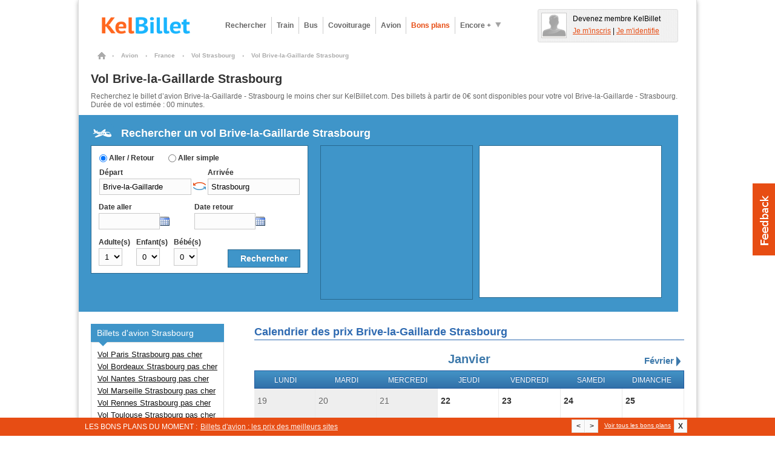

--- FILE ---
content_type: text/html; charset=UTF-8
request_url: https://www.kelbillet.com/avion/trajet/france/vol-brive-la-gaillarde-strasbourg-v31052-24495.html
body_size: 14801
content:
<!DOCTYPE html>
<html xmlns="http://www.w3.org/1999/xhtml" xml:lang="fr" lang="fr">
	<head>
		<title>Vol Brive-la-Gaillarde Strasbourg | KelBillet.com</title>

		
		<meta http-equiv="Content-Type" content="text/html; charset=UTF-8" />
		<meta name="description" content="Vol Brive-la-Gaillarde Strasbourg pas cher : trouvez votre billet d'avion Brive-la-Gaillarde Strasbourg en un clic et au meilleur prix : billet Brive-la-Gaillarde Strasbourg, Brive-la-Gaillarde Strasbourg low cost et dernière minute." />
		<meta name="verify-v1" content="ltIlh6dS0q/j82cOdS0v20EsZLN4Q3cvzQ0uS2XnH3Q=" />
		<meta name="OMG-Verify-V1" content="79603-2b6a1a34-ff6e-4cc2-8e3e-ef884de2d2fb" />
		<meta name="impact-site-verification" value="cfc07558-3c36-43b9-ba54-5a8fc86b216d" />
		<meta name="msvalidate.01" content="368E58F98F6803DAA9659093B9DF4EDB" />
		<meta name="author" content="KelBillet.com" />
		<meta name="robots" content="index,follow" />
		<meta name="google" content="nositelinkssearchbox"/>
		<meta property="og:title" content="Avec KelBillet : payez moins, voyagez plus !"/>
		<meta property="og:type" content="website" />
		<meta property="og:description" content="Trouvez au meilleur prix votre billet de train d’occasion ou neuf, de bus, d’avion ou votre place de covoiturage." />
		<meta property="og:site_name" content="KelBillet"/>
		<meta property="og:country-name" content="France" />
		<meta property="og:url" content="https://www.kelbillet.com/avion/trajet/france/vol-brive-la-gaillarde-strasbourg-v31052-24495.html" />
		<meta property="og:image" content="https://www.kelbillet.com/images/common/billet-de-train-pas-cher-1200-630.jpg" />
		<meta name="application-name" content="KelBillet" />
		<meta name="msapplication-tooltip" content="KelBillet" />
		<meta name="msapplication-window" content="width=1024;height=768" />
		<meta name="msapplication-navbutton-color" content="#e74d13" />
		<meta name="msapplication-starturl" content="./" />
		<meta name="msapplication-task" content="name=Rechercher un billet pas cher;action-uri=./train/;icon-uri=./images/icones-ie9/recherche.ico"/>
		<meta name="msapplication-task" content="name=Revendre votre billet de train;action-uri=./train/revente-billet-de-train-prems.html;icon-uri=./images/icones-ie9/revente.ico"/>
		<meta name="msapplication-task" content="name=Consulter nos bons plans;action-uri=./bons-plans/;icon-uri=./images/icones-ie9/bonplan.ico"/>
		<meta name="msapplication-task" content="name=Accéder à votre espace perso;action-uri=./perso.php;icon-uri=./images/icones-ie9/perso.ico"/>
		
				<link rel="canonical" href="https://www.kelbillet.com/avion/trajet/france/vol-brive-la-gaillarde-strasbourg-v31052-24495.html" />
				<link rel="image_src" href="https://www.kelbillet.com/images/kb-logo.svg" />
		<link rel="SHORTCUT ICON" type="image/x-icon" href="/images/favicon-16x16.ico" />
		<link rel="SHORTCUT ICON" type="image/png" href="/images/favicon-16x16.png" />

        <link rel="preload" as="font" href="/fonts/Kelbillet/Kelbillet.woff" type="font/woff2" crossorigin="anonymous" />

		
				<link href="/css/pop_up_inscription.css" rel="stylesheet" type="text/css" />
		<!--[if IE]><style type="text/css" media="screen">@import url(/css/ie.css);</style><![endif]-->

<link href="/css/kbstyles-rubric-avion.css?v=1.80.86_20260113-1623" rel="stylesheet" type="text/css" />
<link href="/css/graph.css?v=1.80.86_20260113-1623" rel="stylesheet" type="text/css" />
	<script type="application/ld+json">
		{
			"@context": "http://schema.org",
			"@type": "Organization",
			"name": "KelBillet",
			"description": "Trouvez au meilleur prix votre billet de train d’occasion ou neuf, de bus, d’avion ou votre place de covoiturage.",
			"potentialAction":"Travel",
			"url": "https://www.kelbillet.com/avion/trajet/france/vol-brive-la-gaillarde-strasbourg-v31052-24495.html",
			"logo": "https://www.kelbillet.com/images/kb-logo.svg",
			"foundingDate": "2009-01-01",
			"founders": "Yann Raoul",
			"sameAs": ["https://x.com/kelbillet", "https://www.facebook.com/KelBillet/"]
		}
	</script>
<script>
  var KB = {
    "dist": "kb",
    "GTM_ID": "GTM-K3CCTSV",
    "GTM_EXTRA": ""
  };

  (function(w,d,s,l,i){w[l]=w[l]||[];w[l].push({'gtm.start':
      new Date().getTime(),event:'gtm.js'});var f=d.getElementsByTagName(s)[0],
    j=d.createElement(s),dl=l!='dataLayer'?'&l='+l:'';j.async=true;j.src=
    'https://www.googletagmanager.com/gtm.js?id='+i+dl+KB.GTM_EXTRA;f.parentNode.insertBefore(j,f);
  })(window,document,'script','dataLayer', KB.GTM_ID);
</script>

<script src="/js/jquery/jquery_core_VRSKB__1.80.86_20260113-1623.js"></script>
<script src="/js/jquery/jquery_ui_VRSKB__1.80.86_20260113-1623.js"></script>
	<script src="/js/kelbillet-all_VRSKB__1.80.86_20260113-1623.js"></script>

		<script  src="/js/recherche/moteur/moteur_recherche_avion_desktop_VRSKB__1.80.86_20260113-1623.js"></script>
	
		<script  src="/js/recherche/calendrier/script-calendrier_VRSKB__1.80.86_20260113-1623.js"></script>
	
	
	
		<script>
	// Obligatoire pour Pour Adsense :
	var google_analytics_domain_name=".kelbillet.com";
</script>

	<script>
		kb_js_functions.GA.trackPageview();
	</script>

			<script type='text/javascript'>
    kb_js_functions.DFPAsyncHandler.setTargeting({
        Type: 'KB2018',
        PAGE_UID: '22cc45388f5a5cbfb16e23ee5a83a39c',
        PAGE: 'AIR_JOURNEY_COUNTRY_CITY_CITY',
                SEGMENT09: 0,
                IP: '::ffff:3.144.30.210',
        SCR_W_TYPE: (document.documentElement.clientWidth && document.documentElement.clientWidth <= 1280) ? 1 : 2,
                // Context trajet targeting
        REG_D_ID: 'B1',
        REG_A_ID: 'C1',
        VIL_D_ID: '31052',
        VIL_A_ID: '24495',
                S_THALYS: 'non',
        S_IDTGV: 'non',
        S_EUROLI: 'non',
        S_EUROST: 'non',
                    });

    kb_js_functions.DFPAsyncHandler.display([{"conaitner_id":"div-gpt-ad-1349717754201-0","slot_name":"\/1010322\/air_megaban_top_C","width":728,"height":90},{"conaitner_id":"div-gpt-ad-1349719370049-0","slot_name":"\/1010322\/air_mrect_right_C","width":300,"height":250},{"conaitner_id":"div-gpt-ad-1349719675495-0","slot_name":"\/1010322\/air_mrect_footercenter_C","width":300,"height":250}]);
</script>	
	
	<script>

		var compavolsSiteUrl = "http://beta.compavols.com";
		var urlTracking = "https://tracking.kelbillet.com";
		var userCountry = "";
		var cookieDomainName = ".kelbillet.com";
		var kelbilletSiteUrl = "www.kelbillet.com";
		var pageid = "f67317bcdbccf343ca2d540d4badf236";
		var phpsessid = "";

	</script>
	
	
</head>
<body >
        <svg version="1.1" xmlns="http://www.w3.org/2000/svg" xmlns:xlink="http://www.w3.org/1999/xlink" style="display:none;">
            <defs>
                <filter id="blur-filter">
                    <feGaussianBlur stdDeviation="5"></feGaussianBlur>
                </filter>
            </defs>
        </svg>

<div id="habillageClickZone"></div>
<div id="habillageHead" ></div>

<div id="global" class="center-bloc">


<div class="container header">
	<div class="span9">
		<a href="https://www.kelbillet.com" title="accueil" class="left">
			<img style="max-height:45px;"  src="/images/common/billet-de-train-pas-cher.png" alt="Comparateur pour les billets de train, bus, covoiturage, avion : KelBillet" width="200" height="45"/>
		</a>

		
			<div class="menu left ">
				<!-- Tooltip du menu 'encore plus' -->
				<div class="tooltip tooltip-menu">
					<div class="container-tooltip">
						<a href="/train/revente-billet-de-train-prems.html" title="Déposer une annonce">Déposer une annonce</a>
						<a href="/train/horaire/" title="Horaires des trains">Horaires des trains</a>
						<a href="/blog/" title="Blog et Actualités">Blog &amp; Actualités</a>
						<a href="/train/depot-bon-voyage.html" title="Revendre un bon voyage SNCF">Revendre un bon voyage SNCF</a>
						<a href="/bons-plans#voiture" title="Comparateur location voiture">Comparateur location voiture</a>
						<a href="/bons-plans#hotel" title="Comparateur Hôtel">Comparateur Hôtel</a>
					</div>
				</div>
				<!-- Fin Tooltip du menu 'encore plus' -->

				<a href="/train/" title="Billet pas cher, billet dernière minute" class="link one-line align-left bold">Rechercher</a>
				<a href="/train/" title="Billet Train pas cher" class="link one-line align-left bold">Train</a>
				<a href="/bus/" title="Billet Bus" class="link one-line align-left bold bus">Bus</a>
				<a href="/covoiturage/" title="Covoiturage" class="link one-line align-left bold covoiturage">Covoiturage</a>
				<a href="/avion/" title="Billet Avion pas cher" class="link one-line align-left bold avion">Avion</a>
				<a href="/bons-plans/" title="Bons Plans" class="one-line link align-left bold orange">Bons plans</a>
				<a href="javascript:void(0);" title="Encore plus" class="one-line action-tooltip link align-left bold" ><span class="left">Encore +</span><span class="left icon icon-fleche-bottom"></span></a>

			</div>

			</div>

			<div class="espace-perso span3 hide abs" style="height:45px; float:right;"></div>
	
	<br style="clear: both;"/>

</div>

<div id="maindiv">

			<script type="application/ld+json">
				{
					"@context": "https://schema.org",
					"@type": "TravelAction",
					"fromLocation": {
						"@type":"city",
						"name": "Brive-la-Gaillarde"
					},
					"toLocation": {
						"@type":"city",
						"name": "Strasbourg"
					}
					
				}
			</script>
		
<script type="application/ld+json">
    {
        "@context": "https://schema.org",
        "@type": "FAQPage",
        "mainEntity": [{
            "@type": "Question",
            "name": "Combien de temps de vol faut-il compter pour faire Brive-la-Gaillarde - Strasbourg en avion ?",
            "acceptedAnswer": {
                "@type": "Answer",
                "text": "Le vol Brive-la-Gaillarde Strasbourg dure environ 00h00."
            }
        }, {
            "@type": "Question",
            "name": "Quel est le meilleur prix trouvé sur le comparateur de vol KelBillet ?",
            "acceptedAnswer": {
                "@type": "Answer",
                "text": "Le moteur de recherche KelBillet a trouvé des vols pas cher à 0 €"
            }
        }, {
            "@type": "Question",
            "name": "Quelles compagnies aériennes opèrent le vol Brive-la-Gaillarde Strasbourg ?",
            "acceptedAnswer": {
                "@type": "Answer",
                "text": "En général pour effectuer le vol Brive-la-Gaillarde Strasbourg, vous voyagerez avec : "
            }
        }]
    }
</script>

<div id="filAriane">

			<ol itemscope itemtype="http://schema.org/BreadcrumbList">

				<li itemprop="itemListElement" itemscope itemtype="http://schema.org/ListItem">
				    <a itemprop="item" href="/" class="home" title="Billets pas cher">
				    	<span itemprop="name">Billets pas cher</span>
				    </a>
				    <span class="chevron">&rsaquo;</span>
				    <meta itemprop="position" content="1" />
				</li>

				
					
						<li itemprop="itemListElement" itemscope itemtype="http://schema.org/ListItem">
				    		<a itemprop="item" href="/avion/">
				    			<span itemprop="name">Avion</span>
				    		</a>
				    		<span class="chevron">&rsaquo;</span>
				    		<meta itemprop="position" content="2" />
						</li>

					
				
					
						<li itemprop="itemListElement" itemscope itemtype="http://schema.org/ListItem">
				    		<a itemprop="item" href="/avion/trajet/france/">
				    			<span itemprop="name">France</span>
				    		</a>
				    		<span class="chevron">&rsaquo;</span>
				    		<meta itemprop="position" content="3" />
						</li>

					
				
					
						<li itemprop="itemListElement" itemscope itemtype="http://schema.org/ListItem">
				    		<a itemprop="item" href="/avion/vol-strasbourg-v24495.html">
				    			<span itemprop="name">Vol Strasbourg</span>
				    		</a>
				    		<span class="chevron">&rsaquo;</span>
				    		<meta itemprop="position" content="4" />
						</li>

					
				
											<li itemprop="itemListElement" itemscope itemtype="http://schema.org/ListItem">
				    		    <span itemprop="name">Vol Brive-la-Gaillarde Strasbourg</span>
				    		<meta itemprop="position" content="5" />
						</li>

					
				
			</ol>
			</div>

<h1 id="pagetitre_avion" >Vol Brive-la-Gaillarde Strasbourg</h1>
<div class="page-bloc-paragraphes" style="margin: 0;padding-left: 20px">
	<p class="subtitle subtitle_page">
        Recherchez le billet d’avion Brive-la-Gaillarde - Strasbourg le moins cher sur KelBillet.com. Des billets à partir de 0€ sont disponibles pour votre vol Brive-la-Gaillarde - Strasbourg. Durée de vol estimée : 00 minutes.
	</p>
</div>

<div style="margin : 10px 0 20px; padding: 10px 20px 20px; background-color: #3F95C9; width: 950px; ">
	<h2 class="titre_moteur" style=" color : #FFF; text-shadow : 0 -1px 0 rgba(0,0,0,.1);margin:0;">
		Rechercher un vol Brive-la-Gaillarde Strasbourg	</h2>
	<div id="moteur_avion_head" style="float : left;">

		
<form id="cpv_form" class="moteur_avion" method="GET" action="/billet-avion-pas-cher.php">

	<input type="hidden" name="search" value="true">
	<input type="hidden" id="cpv_referer" name="referer" value="">

	<div style="background-color:#FFF; border:1px solid #28688f; vertical-align:middle; padding:7px 10px; margin-right : 20px;">

		<table>
			<tr>
				<td>
					<fieldset>
						<input type="radio" name="cpv_aller_simple" value="" id="cpv_aller_retour" checked = "checked" />
						<label for="cpv_aller_retour" class="inline" >Aller / Retour</label>

						<input type="radio" name="cpv_aller_simple" value="true" id="cpv_aller_simple" style="margin-left : 20px;" />
						<label for="cpv_aller_simple" class="inline" >Aller simple</label>
					</fieldset>

				</td>
			</tr>

			<tr style="position:relative; z-index : 399;">
				<td>
					<div style="position:relative; z-index : 100;">

						<div class="left">

							<label for="cpv_depart" id="cpv_depart_label" class="cpv_label">Départ</label>
							<input placeholder="Ville de départ" type="text" tabindex="1" name="from" id="cpv_depart"  value="Brive-la-Gaillarde" autocomplete="off" style="width:140px;" class="cpv_input autocomplete" onkeydown="javascript:resetDepart();" onfocus='javascript:this.select();' />
							<input type="hidden" name="ville_depart_id" value="31052"/>

							<div id="cpv_depart_update" class="cpv_autocomplete"></div>
							<input id="cpv_depart_code" type="hidden" name="from_code" value="BVE">

						</div>

						<div class="left">
							<a href="javascript:void(0);" class="js-action-reverse-cities"  aria-label="inverser" rel="trajet retour" style="margin-top: 21px; display: block;"><i class="icon icon-reverse"></i></a>
						</div>

						<div class="right" style="margin-left : 2px;">

							<label for="cpv_arrivee" id="cpv_arrivee_label" class="cpv_label">Arrivée</label>
							<input placeholder="Ville d'arrivée" type="text" tabindex="2" name="to" id="cpv_arrivee" value="Strasbourg"  class="cpv_input"  autocomplete="off" style="width:140px;"  onkeydown="javascript:resetArrivee();" onfocus='javascript:this.select();'/>
							<input type="hidden" name="ville_arrrivee_id" value="24495"/>

							<div id="cpv_arrivee_update" class="cpv_autocomplete"></div>
							<input id="cpv_arrivee_code" type="hidden" name="to_code" value="SXB">

						</div>

						<br style="clear: both;" />

					</div>
				</td>
			</tr>

			<tr>
				<td style="padding:5px 0px 0px;">
					<div style="position:relative; z-index : 10;">
						<div class="left">
							<div><label for="cpv_date_depart" id="cpv_date_depart_label" class="cpv_label">Date aller</label></div>
							<div><input type="text" tabindex="3" name="date_aller" size="10" id="cpv_date_depart" class="date_pick cpv_input" value="" readonly ></div>
						</div>
						<div class="left" style="padding-left:57px;" id="cpv_div_date_retour" >
							<div><label for="cpv_date_retour" id="cpv_date_retour_label" class="cpv_label">Date retour</label></div>
							<div><input type="text" tabindex="4" name="date_retour" size="10" id="cpv_date_retour" class="date_pick cpv_input" value="" readonly  ></div>
						</div>

                        <br style="clear: both;" />
					</div>
				</td>
			</tr>

			<tr>
				<td>
					<div style="margin-top:10px; max-width: 310px; " class="compare-site-vols-component">
						<p>Rechercher aussi sur : <span class="grey">(dans une nouvelle fenêtre)</span></p>

                        						
                        <br style="clear: both;" />
					</div>
				</td>
			</tr>

			<tr>
								<td style="padding:5px 0px 0px;">

					<div>
						<div style="float:left;">
							<div><label for="cpv_adultes" id="cpv_adultes_label" class="cpv_label">Adulte(s)</label></div>
							<div><select tabindex="5" name="adultes" id="cpv_adultes" class="cpv_input">
								<option value="0" >0</option>
								<option value="1"  selected='selected'>1</option>
								<option value="2">2</option>
								<option value="3">3</option>
								<option value="4">4</option>
								<option value="5">5</option>
								<option value="6">6</option>
								</select>
							</div>
						</div>
						<div style="float:left;padding-left:10px">
							<div><label for="cpv_enfants" id="cpv_enfants_label" class="cpv_label">Enfant(s)</label></div>
							<div><select tabindex="5" name="enfants" id="cpv_enfants" class="cpv_input">
								<option value="0"  selected='selected'>0</option>
								<option value="1" >1</option>
								<option value="2">2</option>
								<option value="3">3</option>
								<option value="4">4</option>
								<option value="5">5</option>
								<option value="6">6</option>
								</select>
							</div>
						</div>
						<div style="float:left;padding-left:10px">
							<div><label for="cpv_bebes" id="cpv_bebes_label" class="cpv_label">Bébé(s)</label></div>
							<div><select tabindex="5" name="bebes" id="cpv_bebes" class="cpv_input">
								<option value="0"  selected='selected'>0</option>
								<option value="1" >1</option>
								<option value="2">2</option>
								<option value="3">3</option>
								<option value="4">4</option>
								<option value="5">5</option>
								<option value="6">6</option>
								</select>
							</div>
						</div>

						<div class="right" >
							<input type="submit" value="Rechercher" id="cpv_submit"/>
						</div>

                        <br style="clear: both;" />

					</div>
				</td>
			</tr>

		</table>

	</div>

</form>



<style>
.ui-datepicker {
  margin-left: 0px;
  z-index: 1000 !important;
}

.cpv_input {

}
</style>
<script>
	//gestion du calendrier

	function formatDateJJMMAAAA(date){
		var jour = date.getDate();
		var mois = date.getMonth()+1;
		var annee = date.getYear();
		if(annee<1900){
			annee = annee +1900;
		}
		return jour+"/"+mois+"/"+annee;
	}

	$(function() {
		$('#cpv_date_depart').datepicker($.extend(
			{
				showStatus: true,
				minDate: new Date(2026,0,22),
	   			showOn: 'both',
	   			buttonImageOnly: true,
	   			buttonImage: '/images/common/datepicker.gif'
   			}
			,$.datepicker.regional['fr']
		));

		$('#cpv_date_retour').datepicker($.extend(
			{
				showStatus: true,
				minDate: new Date(2026,0,22),
	   			showOn: 'both',
	   			buttonImageOnly: true,
	   			buttonImage: '/images/common/datepicker.gif'
   			}
			,$.datepicker.regional['fr']
		));

	});

	$("#cpv_aller_simple").click(function(){
		$("#cpv_div_date_retour").hide();
	});

	$("#cpv_aller_retour").click(function(){
		$("#cpv_div_date_retour").show();
	});
</script>
		<script>
			if(typeof initCompaVols != 'undefined')
			{
				var GLOBAL_CURRENT_PAGE = "air_journey_country_city_city";
				initCompaVols("KelBillet", "https://www.kelbillet.com", "/partners/compavols/proxy.php", true, "default1000");
			}
		</script>

	</div>
	<div class="left" style="border : 1px solid #28688f;">
			<ins class="adsbygoogle" style="display:inline-block;width:250px;height:250px" data-ad-client="ca-pub-9509765362974496" data-ad-slot="5316766696"></ins>
<script>
	(adsbygoogle = window.adsbygoogle || []).push({});
</script>	</div>
	<div id="pub_droite_haut_contenu_droit" style="margin-left : 10px; border: 1px solid #28688F;">
			<div id='div-gpt-ad-1349719370049-0' class="slot-pub pub-300x250">
    <!-- FIX for IE9 -->
    <style>
        #div-gpt-ad-1349719370049-0 div {
            position: absolute;
            top: 0;
        }
    </style>
</div>	</div>

<div class="clear"></div>

</div>


<div id="maincontent">

	<div id="contenu_droit">

			<div class="page-bloc-paragraphes">
			<p class="title bleu">Calendrier des prix Brive-la-Gaillarde Strasbourg</p>
			<div class="marg-top20">
				
		
		<div class="calendar-component" id="calendar901">

		
			<div class="loading-calendar-component"></div>
			
			<!-- Navigation MOIS -->
			<div class="container-months">

				<div class="nav-months">
					<div class="month-around nav-prev-month">

						
					</div>
					<div class="month-current">

						<span>Janvier</span>

					</div>
					<div class="month-around nav-next-month">
						<a href='javascript:void(0);' class='nextMonthCalendar' title='Mois suivant'>
							<span>Février</span>
							<img src='/images/structure/calendar/fleche_droite.png' width='12' height='16' alt='Mois suivant'/>
						</a>
						<input type='hidden' value='01/02/2026'/>
					</div>
				</div>
			</div>

			<!-- Liste JOURS -->
			<div class="container-head-days">
				<div>
					<div class="select-day">
						<span>lundi</span>
					</div>
					<div class="select-day">
						<span>mardi</span>
					</div>
					<div class="select-day">
						<span>mercredi</span>
					</div>
					<div class="select-day">
						<span>jeudi</span>
					</div>
					<div class="select-day">
						<span>vendredi</span>
					</div>
					<div class="select-day">
						<span>samedi</span>
					</div>
					<div class="select-day">
						<span>dimanche</span>
					</div>
				</div>
			</div>

			
			<div class="container-days">
				<table style="border: 0;width: 100%; border-collapse: collapse">
						<tr>		<td style="vertical-align: top;padding: 0;">
			<div class="container-day-singlelist day-past no-cache-offers">

				<div class="header-day">
					<span class="num-day">19</span>
				</div>


				
				<div class='footer-day clearfix'></div>


			</div>
		</td>
				<td style="vertical-align: top;padding: 0;">
			<div class="container-day-singlelist day-past no-cache-offers">

				<div class="header-day">
					<span class="num-day">20</span>
				</div>


				
				<div class='footer-day clearfix'></div>


			</div>
		</td>
				<td style="vertical-align: top;padding: 0;">
			<div class="container-day-singlelist day-past no-cache-offers">

				<div class="header-day">
					<span class="num-day">21</span>
				</div>


				
				<div class='footer-day clearfix'></div>


			</div>
		</td>
				<td style="vertical-align: top;padding: 0;">
			<div class="container-day-singlelist day-no-result no-cache-offers">

				<div class="header-day">
					<span class="num-day">22</span>
				</div>


				
					<div class="container-day-lignes">

						
							<span class="action-case" style="height:94px;cursor:pointer;" onclick="javascript:launchSearchKB('22/01/2026');return false;" title='Lancer une recherche'>
								<i class="icon-calendrier icon-loupe" style="margin-top:22px"></i>
						</span>

						
					</div>

				
				<div class='footer-day clearfix'></div>


			</div>
		</td>
				<td style="vertical-align: top;padding: 0;">
			<div class="container-day-singlelist day-no-result no-cache-offers">

				<div class="header-day">
					<span class="num-day">23</span>
				</div>


				
					<div class="container-day-lignes">

						
							<span class="action-case" style="height:94px;cursor:pointer;" onclick="javascript:launchSearchKB('23/01/2026');return false;" title='Lancer une recherche'>
								<i class="icon-calendrier icon-loupe" style="margin-top:22px"></i>
						</span>

						
					</div>

				
				<div class='footer-day clearfix'></div>


			</div>
		</td>
				<td style="vertical-align: top;padding: 0;">
			<div class="container-day-singlelist day-no-result no-cache-offers">

				<div class="header-day">
					<span class="num-day">24</span>
				</div>


				
					<div class="container-day-lignes">

						
							<span class="action-case" style="height:94px;cursor:pointer;" onclick="javascript:launchSearchKB('24/01/2026');return false;" title='Lancer une recherche'>
								<i class="icon-calendrier icon-loupe" style="margin-top:22px"></i>
						</span>

						
					</div>

				
				<div class='footer-day clearfix'></div>


			</div>
		</td>
				<td style="vertical-align: top;padding: 0;">
			<div class="container-day-singlelist day-no-result no-cache-offers">

				<div class="header-day">
					<span class="num-day">25</span>
				</div>


				
					<div class="container-day-lignes">

						
							<span class="action-case" style="height:94px;cursor:pointer;" onclick="javascript:launchSearchKB('25/01/2026');return false;" title='Lancer une recherche'>
								<i class="icon-calendrier icon-loupe" style="margin-top:22px"></i>
						</span>

						
					</div>

				
				<div class='footer-day clearfix'></div>


			</div>
		</td>
		</tr><tr>		<td style="vertical-align: top;padding: 0;">
			<div class="container-day-singlelist day-no-result no-cache-offers">

				<div class="header-day">
					<span class="num-day">26</span>
				</div>


				
					<div class="container-day-lignes">

						
							<span class="action-case" style="height:94px;cursor:pointer;" onclick="javascript:launchSearchKB('26/01/2026');return false;" title='Lancer une recherche'>
								<i class="icon-calendrier icon-loupe" style="margin-top:22px"></i>
						</span>

						
					</div>

				
				<div class='footer-day clearfix'></div>


			</div>
		</td>
				<td style="vertical-align: top;padding: 0;">
			<div class="container-day-singlelist day-no-result no-cache-offers">

				<div class="header-day">
					<span class="num-day">27</span>
				</div>


				
					<div class="container-day-lignes">

						
							<span class="action-case" style="height:94px;cursor:pointer;" onclick="javascript:launchSearchKB('27/01/2026');return false;" title='Lancer une recherche'>
								<i class="icon-calendrier icon-loupe" style="margin-top:22px"></i>
						</span>

						
					</div>

				
				<div class='footer-day clearfix'></div>


			</div>
		</td>
				<td style="vertical-align: top;padding: 0;">
			<div class="container-day-singlelist day-no-result no-cache-offers">

				<div class="header-day">
					<span class="num-day">28</span>
				</div>


				
					<div class="container-day-lignes">

						
							<span class="action-case" style="height:94px;cursor:pointer;" onclick="javascript:launchSearchKB('28/01/2026');return false;" title='Lancer une recherche'>
								<i class="icon-calendrier icon-loupe" style="margin-top:22px"></i>
						</span>

						
					</div>

				
				<div class='footer-day clearfix'></div>


			</div>
		</td>
				<td style="vertical-align: top;padding: 0;">
			<div class="container-day-singlelist day-no-result no-cache-offers">

				<div class="header-day">
					<span class="num-day">29</span>
				</div>


				
					<div class="container-day-lignes">

						
							<span class="action-case" style="height:94px;cursor:pointer;" onclick="javascript:launchSearchKB('29/01/2026');return false;" title='Lancer une recherche'>
								<i class="icon-calendrier icon-loupe" style="margin-top:22px"></i>
						</span>

						
					</div>

				
				<div class='footer-day clearfix'></div>


			</div>
		</td>
				<td style="vertical-align: top;padding: 0;">
			<div class="container-day-singlelist day-no-result no-cache-offers">

				<div class="header-day">
					<span class="num-day">30</span>
				</div>


				
					<div class="container-day-lignes">

						
							<span class="action-case" style="height:94px;cursor:pointer;" onclick="javascript:launchSearchKB('30/01/2026');return false;" title='Lancer une recherche'>
								<i class="icon-calendrier icon-loupe" style="margin-top:22px"></i>
						</span>

						
					</div>

				
				<div class='footer-day clearfix'></div>


			</div>
		</td>
				<td style="vertical-align: top;padding: 0;">
			<div class="container-day-singlelist day-no-result no-cache-offers">

				<div class="header-day">
					<span class="num-day">31</span>
				</div>


				
					<div class="container-day-lignes">

						
							<span class="action-case" style="height:94px;cursor:pointer;" onclick="javascript:launchSearchKB('31/01/2026');return false;" title='Lancer une recherche'>
								<i class="icon-calendrier icon-loupe" style="margin-top:22px"></i>
						</span>

						
					</div>

				
				<div class='footer-day clearfix'></div>


			</div>
		</td>
				<td style="vertical-align: top;padding: 0;">
			<div class="container-day-singlelist day-no-result not-in-month no-cache-offers">

				<div class="header-day">
					<span class="num-day">01</span>
				</div>


				
					<div class="container-day-lignes">

						
							<span class="action-case" style="height:94px;cursor:pointer;" onclick="javascript:launchSearchKB('01/02/2026');return false;" title='Lancer une recherche'>
								<i class="icon-calendrier icon-loupe" style="margin-top:22px"></i>
						</span>

						
					</div>

				
				<div class='footer-day clearfix'></div>


			</div>
		</td>
		</tr>				</table>
			</div>


			<!-- Navigation MOIS -->
			<div class="container-months" style="margin-top:5px;">

				<div class="nav-months">
					<div class="month-around nav-prev-month">

						
					</div>
					<div class="month-current"><span>&nbsp;</span></div>
					<div class="month-around nav-next-month">
						<a href='javascript:void(0);' class='nextMonthCalendar' title='Mois suivant'>
							<span>Février</span>
							<img src='/images/structure/calendar/fleche_droite.png' width='12' height='16' alt='Mois suivant'/>
						</a>
						<input type='hidden' value='01/02/2026'/>
					</div>
				</div>
			</div>

		
		</div>

		<!-- TOOLTIP -->
		<div id="tooltip-calendar">
			<div class="tooltip-cal-container">
				<span class="tooltip-cal-trajet"></span>
				<span class="tooltip-cal-infos"></span>
			</div>
		</div>

		<p style="text-align:center; color:grey; font-style: italic; font-size:10px;">Tarifs et disponibilités des billets constatés il y a moins de 72 heures à partir des données fournies par nos partenaires.</p>

		<!-- JAVASCRIPT CALENDRIER -->
		<script>
			var calendar901 = new Calendar({
				calendar_id: "calendar901"
				, timestamp: 1768777200				, trajet: {"ville_depart":{"id":"31052","nom":"Brive-la-Gaillarde","nom_international":"Brive-la-Gaillarde","pays_id":"1","pays_nom":"France","latitude":"45.15","longitude":"1.53333","code_postal":"19100","kelbillet_ville_id":"215","population":"53466","zone_administrative_id":"14","zone_administrative_code":"B1","zone_administrative_nom":"Limousin","sous_zone_administrative_id":"19","sous_zone_administrative_nom":"Corr\u00e8ze","sous_zone_administrative_code":null,"stations_types":null,"timezone":"Europe\/Paris"},"ville_arrivee":{"id":"24495","nom":"Strasbourg","nom_international":"Strasbourg","pays_id":"1","pays_nom":"France","latitude":"48.5834","longitude":"7.74296","code_postal":"67000","kelbillet_ville_id":"150","population":"274845","zone_administrative_id":"1","zone_administrative_code":"C1","zone_administrative_nom":"Alsace","sous_zone_administrative_id":"67","sous_zone_administrative_nom":"Bas-Rhin","sous_zone_administrative_code":null,"stations_types":null,"timezone":"Europe\/Paris"},"data":null}				, type_route: 3				, rubrique: "air_journey_country_city_city"
				, lang: "fr"

				
					, xml_encode: "[base64]"

				
				, serialize_sc: "[base64]", serialize_fp: '[base64]'
			});
		</script>

					</div>
		</div>
	
		<div class="page-bloc-paragraphes">

			<h2 class="title bleu">Vol Brive-la-Gaillarde Strasbourg pas cher</h2>

			<p class="justify marg-vertical10" style="line-height : 20px; padding-bottom : 0;">
				Billet avion au départ de Brive-la-Gaillarde vers Strasbourg : Trouvez votre billet d'avion pour Strasbourg en toute simplicité.
						Vous recherchez le tarif le plus bas pour votre <b>billet d'avion Brive-la-Gaillarde Strasbourg</b>?
						Trouvez un billet d'avion Brive-la-Gaillarde Strasbourg pas cher sur KelBillet.			</p>

			<p class="justify marg-vertical10" style="line-height : 20px; padding-bottom : 0;">
				Notre comparateur de vol consulte instantanément les tarifs de plusieurs centaines de
						compagnies aériennes pour trouver rapidement un vol Brive-la-Gaillarde Strasbourg  pas cher !
						Comparez les meilleures offres: vol direct
						Brive-la-Gaillarde Strasbourg , <b>vol Brive-la-Gaillarde Strasbourg
						pas cher</b>, vol Brive-la-Gaillarde Strasbourg  low cost, vol Brive-la-Gaillarde Strasbourg
						dernière minute… Et en un clic dénichez le meilleur prix pour votre vol Brive-la-Gaillarde Strasbourg.
						Sur KelBillet, vous dénicherez un billet d'avion Brive-la-Gaillarde Strasbourg  pas cher à toute vitesse!			</p>

			<p class="justify marg-vertical10" style="line-height : 20px; padding-bottom : 0;">
				Pour vous permettre de dénicher le meilleur tarif, voici la liste des vols les moins
						chers pour un billet d'avion Brive-la-Gaillarde Strasbourg.			</p>

			<div>
							
				
					<table class="conteneur-result-avion">
						<thead>
							<tr>
								<th class="compagnie">
									<span>Compagnie</span>
								</th>
								<th class="trajet">
									<span>Trajet</span>
								</th>
								<th class="type">
									<span>Type</span>
								</th>
								<th class="date">
									<span>Date de départ</span>
								</th>
								<th class="prix">
									<span>Prix</span>
								</th>
								<th class="date-search">
									<span>Date de recherche</span>
								</th>
							</tr>
						</thead>
						<tbody>
											
				<tr>
				<td class="ligne" colspan="6" style="padding-left : 5px; text-align : center;">
				<a href="#moteur_avion_head" title="Rechercher un vol pas cher vers Strasbourg" style=" font-size : 12px; color : #666; font-weight : bold;">Recherche un vol pas cher vers Strasbourg</a>
				</td>
				</tr>
								
				</tbody>
			</table>
		
				
				<span class="link-bottom-result blue kb-lnk-obf" data-kb-lnk-obf-hst="hw@kb" data-kb-lnk-obf-doc="|recherche|recherche-billet*p!ville_depart_id=31052µville_arrivee_id=24495µdate_aller=23|01|2026µsens=aµsearch_timeline=0#avion" title="Rechercher un vol Brive-la-Gaillarde Strasbourg" >
					Rechercher un vol Brive-la-Gaillarde Strasbourg &gt;
				</span>
			</div>
			
			<div class="block_pub_google">
				<div id="narrow_ad_unit"></div>
			</div>
			<br style="clear: both;" />

		</div>

        
		
		
        <br style="clear: both;"/>

				<div class="page-bloc-paragraphes">

			<p class="title bleu">Autres moyens de transport pour le trajet Brive-la-Gaillarde Strasbourg</p>

			<p class="justify" style="line-height : 20px; padding-bottom : 0;">
				D'autres moyens de transport sont disponibles pour effectuer le trajet Brive-la-Gaillarde Strasbourg.
			</p>

							<a href="/train/trajet/brive-la-gaillarde-strasbourg.html"
					title=" Trajet train Brive la Gaillarde Strasbourg"
					 class="link-icon-map icon-train">
					Trajet train Brive la Gaillarde Strasbourg				</a>
			
			
							<a href="/covoiturage/trajet/brive-la-gaillarde-strasbourg-v31052-24495.html"
					title="Covoiturage Brive-la-Gaillarde Strasbourg"
					 class="link-icon-map icon-voiture">
					Covoiturage Brive-la-Gaillarde Strasbourg				</a>
					</div>
			</div>

	<div id="menu_gauche">

				<div class="titre_bloc_menu_gauche">
			<h2>Billets d'avion Strasbourg</h2>
		</div>


		<div class="content_bloc_menu_gauche">
			<ul>
								<li><a href="/avion/trajet/france/vol-paris-strasbourg-v26687-24495.html" title="">Vol Paris Strasbourg pas cher</a></li>
								<li><a href="/avion/trajet/france/vol-bordeaux-strasbourg-v31250-24495.html" title="">Vol Bordeaux Strasbourg pas cher</a></li>
								<li><a href="/avion/trajet/france/vol-nantes-strasbourg-v27033-24495.html" title="">Vol Nantes Strasbourg pas cher</a></li>
								<li><a href="/avion/trajet/france/vol-marseille-strasbourg-v27612-24495.html" title="">Vol Marseille Strasbourg pas cher</a></li>
								<li><a href="/avion/trajet/france/vol-rennes-strasbourg-v26094-24495.html" title="">Vol Rennes Strasbourg pas cher</a></li>
								<li><a href="/avion/trajet/france/vol-toulouse-strasbourg-v24314-24495.html" title="">Vol Toulouse Strasbourg pas cher</a></li>
								<li><a href="/avion/trajet/france/vol-lille-strasbourg-v27978-24495.html" title="">Vol Lille Strasbourg pas cher</a></li>
								<li><a href="/avion/trajet/france/vol-lyon-strasbourg-v27788-24495.html" title="">Vol Lyon Strasbourg pas cher</a></li>
								<li><a href="/avion/trajet/france/vol-montpellier-strasbourg-v27192-24495.html" title="">Vol Montpellier Strasbourg pas cher</a></li>
								<li><a href="/avion/trajet/france/vol-nimes-strasbourg-v26927-24495.html" title="">Vol Nîmes Strasbourg pas cher</a></li>
								<li><a href="/avion/trajet/france/vol-nice-strasbourg-v26942-24495.html" title="">Vol Nice Strasbourg pas cher</a></li>
								<li><a href="/avion/trajet/france/vol-hyeres-strasbourg-v28953-24495.html" title="">Vol Hyères Strasbourg pas cher</a></li>
								<li><a href="/avion/trajet/france/vol-poitiers-strasbourg-v26386-24495.html" title="">Vol Poitiers Strasbourg pas cher</a></li>
								<li><a href="/avion/trajet/france/vol-caen-strasbourg-v30965-24495.html" title="">Vol Caen Strasbourg pas cher</a></li>
								<li><a href="/avion/trajet/france/vol-geneve-strasbourg-v7731-24495.html" title="">Vol Genève Strasbourg pas cher</a></li>
								<li><a href="/avion/trajet/france/vol-bruxelles-strasbourg-v3403-24495.html" title="">Vol Bruxelles Strasbourg pas cher</a></li>
								<li><a href="/avion/trajet/france/vol-tours-strasbourg-v24298-24495.html" title="">Vol Tours Strasbourg pas cher</a></li>
								<li><a href="/avion/trajet/france/vol-brest-strasbourg-v31105-24495.html" title="">Vol Brest Strasbourg pas cher</a></li>
								<li><a href="/avion/trajet/france/vol-perpignan-strasbourg-v26624-24495.html" title="">Vol Perpignan Strasbourg pas cher</a></li>
								<li><a href="/avion/trajet/france/vol-clermont-ferrand-strasbourg-v30364-24495.html" title="">Vol Clermont-Ferrand Strasbourg pas cher</a></li>
								<li><a href="/avion/trajet/france/vol-bourgoin-strasbourg-v31186-24495.html" title="">Vol Bourgoin Strasbourg pas cher</a></li>
								<li><a href="/avion/trajet/france/vol-biarritz-strasbourg-v31378-24495.html" title="">Vol Biarritz Strasbourg pas cher</a></li>
								<li><a href="/avion/trajet/france/vol-pau-strasbourg-v26679-24495.html" title="">Vol Pau Strasbourg pas cher</a></li>
								<li><a href="/avion/trajet/france/vol-la-rochelle-strasbourg-v28442-24495.html" title="">Vol La Rochelle Strasbourg pas cher</a></li>
								<li><a href="/avion/trajet/france/vol-tarbes-strasbourg-v24451-24495.html" title="">Vol Tarbes Strasbourg pas cher</a></li>
								<li><a href="/avion/trajet/france/vol-luxembourg-ville-strasbourg-v50668-24495.html" title="">Vol Luxembourg Ville Strasbourg pas cher</a></li>
								<li><a href="/avion/trajet/france/vol-deauville-strasbourg-v29998-24495.html" title="">Vol Deauville Strasbourg pas cher</a></li>
								<li><a href="/avion/trajet/france/vol-charleroi-strasbourg-v3395-24495.html" title="">Vol Charleroi Strasbourg pas cher</a></li>
								<li><a href="/avion/trajet/france/vol-bale-strasbourg-v7989-24495.html" title="">Vol Bâle Strasbourg pas cher</a></li>
								<li><a href="/avion/trajet/france/vol-beziers-strasbourg-v31384-24495.html" title="">Vol Béziers Strasbourg pas cher</a></li>
							</ul>

			<div class="clear"></div>

		</div>
		
		<div class="titre_bloc_menu_gauche">
			<p>Bons plans Strasbourg</p>
		</div>

		
		<div class="titre_bloc_menu_gauche">
			<p>Billet retour</p>
		</div>

		<div class="content_bloc_menu_gauche">
			<ul>
				<li>
				<a
				href="/avion/trajet/france/vol-strasbourg-brive-la-gaillarde-v24495-31052.html"
				title="Vol Strasbourg Brive-la-Gaillarde"
				>
				Vol Strasbourg Brive-la-Gaillarde				</a>
				</li>
			</ul>
		</div>

		
	</div>

</div> <!-- #maincontent -->

<script>

    
    kb_js_functions.afsQueue.add(function() {
      var pageOptions = {
        'pubId': 'pub-9509765362974496',
        'query': "Vol Brive-la-Gaillarde Strasbourg",
        'channel': '9305741915',
        'hl': 'fr',
        'siteLinks': false,
        'rolloverLinkColor': '#FF5705',
        'sellerRatings': false,
        'detailedAttribution': false,
        'linkTarget': '_blank',
      };

      var adblock1 = {
        'container': 'narrow_ad_unit',
        'number': '3',
        'lines': '3',
        'fontSizeTitle': '16px',
        'fontSizeDescription': '13px',
        'fontSizeDomainLink': '11px',
        'colorTitleLink': '#E34B01',
        'colorDomainLink': '#3F95C9',
        'colorBackground': '#FAFAD2',
      };

      var adblock2 = {
        'container': 'adblock2',
        'number': '3',
        'lines': '3',
        'fontSizeTitle': '16px',
        'fontSizeDescription': '13px',
        'fontSizeDomainLink': '11px',
        'colorTitleLink': '#E34B01',
        'colorDomainLink': '#3F95C9',
        'colorBackground': '#FAFAD2',
      };

      var adblock3 = {
        'container': 'adblock3',
        'number': '3',
        'lines': '3',
        'fontSizeTitle': '16px',
        'fontSizeDescription': '13px',
        'fontSizeDomainLink': '11px',
        'colorTitleLink': '#E34B01',
        'colorDomainLink': '#3F95C9',
        'colorBackground': '#FAFAD2',
      };

      if (typeof google !== 'undefined') {
        new google.ads.search.Ads(pageOptions, adblock1);
      }
    });
</script>
<script>
	$(document).ready(function(){
		$('#graph').find('.rec').mouseenter(function(){
			var top = $(this).height()+13;

			$('#barre-prix').css( {
				'bottom' : top+24+'px',
				'left'	: $(this).position().left+18+'px',
				'display':'block',
				'visibility' : 'visible',
				'opacity' : '1'
				 });
		});

		$('#graph').find('.rec').mouseleave(function(){
			$('#barre-prix').css( {'bottom' : '0', 'display':'none' });
		});
	});

	$('.conteneur-result-avion').find('.trajet').each(function(){

		var timeout;

		$(this).mouseover(function(){

			var _this = this;

			$(_this).css('overflow', 'visible');
			$(_this).children('p').css({
				'position' : 'absolute',
				'background' : '#EFEFEF',
				'width' : '190px'
			});


		});

		$(this).mouseout(function(){

			$(this).css('overflow', 'hidden');
			$(this).children('p').css({
				'position' : 'relative',
				'width' : 'auto',
				'background' : 'transparent'
			});
		});

	});
</script>


<div class="clear"></div>

<script>
	// Variable d'env a passer en javascript.
	var GLOBAL_CURRENT_PAGE  = 'air_journey_country_city_city';
</script>

</div> <!-- maindiv -->
<div class="container full footer-1">

	<div class="container">
		
	</div>

	<div class="container full footer-2">

		<div class="container">
			<div class="span12">
				<div class="footerblock">

					
						<div class="footertitre">Liens utiles</div>

						<span data-kb-lnk-obf-hst="hw@kb" data-kb-lnk-obf-doc="|blog|site|questions-frequentes|" class="kb-lnk-obf footerlistitem nounderline" title="Aide">Aide</span>
						<span data-kb-lnk-obf-hst="hw@kb" data-kb-lnk-obf-doc="|conditions_utilisation*p" class="kb-lnk-obf footerlistitem nounderline" title="Conditions d'Utilisation">Conditions d'Utilisation</span>
						<span data-kb-lnk-obf-hst="hw@kb" data-kb-lnk-obf-doc="|conditions_generales_vente*p" class="kb-lnk-obf footerlistitem nounderline" title="Conditions de Vente">Conditions de Vente</span>
						<span data-kb-lnk-obf-hst="hw@kb" data-kb-lnk-obf-doc="|train|gare|" class="kb-lnk-obf footerlistitem nounderline" title="Annuaire des Gare">Annuaire des Gares</span>
						<span data-kb-lnk-obf-hst="hw@kb" data-kb-lnk-obf-doc="|train|compagnies-train*h" class="kb-lnk-obf footerlistitem nounderline" title="Annuaire des Compagnies">Annuaire des Compagnies</span>
						<span data-kb-lnk-obf-hst="hw@kb" data-kb-lnk-obf-doc="|site|widgets*h" class="kb-lnk-obf footerlistitem nounderline" title="widgets">widgets</span>

					
				</div>

				<div class="footerblock">

					
						<div class="footertitre">Billet de train</div>

						<a href="/" class="footerlistitem nounderline" title="Billet de train pas cher">Billet de train pas cher</a>
						<a href="/train/" class="footerlistitem nounderline" title="Rechercher un billet">Rechercher un billet</a>
						<a href="/train/revente-billet-de-train-prems.html" class="footerlistitem nounderline" title="Revendre un billet de train">Revendre un billet de train</a>
						<a href="/train/horaire/" class="footerlistitem nounderline" title="Horaires SNCF">Horaires SNCF</a>
						<a href="/train/eurostar/eurostar.html" class="footerlistitem nounderline" title="Eurostar">Eurostar</a>
						
					
				</div>

				<div class="footerblock">

					
						<div class="footertitre">Bons plans Voyage</div>

						<a href="/avion/" class="footerlistitem nounderline" title="Avion">Avion</a>
						<a href="/billet-avion-pas-cher.php" class="footerlistitem nounderline" title="Billet d'avion au meilleur prix">Billet d'avion au meilleur prix</a>
						<a href="/covoiturage/" class="footerlistitem nounderline" title="Covoiturage">Covoiturage</a>
						<a href="/itineraire/" class="footerlistitem nounderline" title="Itinéraire">Itinéraire</a>
						<a href="/bus/" class="footerlistitem nounderline" title="Bus">Bus</a>

						
					
				</div>

				<div class="footerblock">

					
						<div class="footertitre">Communauté</div>

						<span data-kb-lnk-obf-hst="hw@kb" data-kb-lnk-obf-doc="|sinscrire*p" class="kb-lnk-obf footerlistitem nounderline" onclick="kb_js_functions.GA.sendEvent('Sinscrire', 'Page Accueil', '3. Footer : Devenir Membre');" title="Devenir membre">Devenir membre</span>
						<span data-kb-lnk-obf-hst="hw@kb" data-kb-lnk-obf-doc="|perso*p" class="kb-lnk-obf footerlistitem nounderline" title="Mon espace perso">Mon espace perso</span>
						<span data-kb-lnk-obf-hst="hw@kb" data-kb-lnk-obf-doc="|blog" class="kb-lnk-obf footerlistitem nounderline" title="Blog KelBillet">Blog KelBillet</span>

					
				</div>

				<div class="footerblock">

					
						<div class="footertitre">A propos</div>

						<span data-kb-lnk-obf-hst="hw@kb" data-kb-lnk-obf-doc="|site_contact*p" class="kb-lnk-obf footerlistitem nounderline" title="Contact">Contact</span>
						<span data-kb-lnk-obf-hst="hw@kb" data-kb-lnk-obf-doc="|site_annonceurs*p" class="kb-lnk-obf footerlistitem nounderline" title="Annonceurs &amp; Régies">Annonceurs &amp; Régies</span>
						<span data-kb-lnk-obf-hst="hw@kb" data-kb-lnk-obf-doc="|blog|recrutement|" class="kb-lnk-obf footerlistitem nounderline" title="Recrutement">Recrutement</span>
						<span data-kb-lnk-obf-hst="hw@kb" data-kb-lnk-obf-doc="|site_revue_presse*p" class="kb-lnk-obf footerlistitem nounderline" title="La presse en parle">La presse en parle</span>
						<span data-kb-lnk-obf-hst="hw@kb" data-kb-lnk-obf-doc="|site_mentions_legales*p" class="kb-lnk-obf footerlistitem nounderline" title="Mentions légales">Mentions légales</span>

					
				</div>

			</div>
		</div>

	</div>

	
	<div class="container full footer-3">
		<div class="container">

			<p class="white small">
			&copy;2005-2026 - Tous droits réservés  - KelBillet est un site indépendant de la SNCF.
				Les noms SNCF, billet prem's , TGV , Eurostar , Teoz , Lunea sont des marques dûment déposées par la SNCF.
			</p>

		</div>
	</div>

	<div style="display:none;" id="infobulle">
		<table style="border: 0; border-collapse: collapse">
			<tbody>
				<tr>
					<td class="reset-font-size" style="padding: 0;height: 8px;"><img width="19" height="8" alt="" src="/images/infobulle/infobulle_top_left.png"></td>
					<td class="top-center" style="padding: 0;height: 8px;"></td>
					<td class="reset-font-size" style="padding: 0;height: 8px;"><img width="7" height="8" alt="" src="/images/infobulle/infobulle_top_right.png"></td>
				</tr>
				<tr>
					<td style="padding: 3px 0 0;vertical-align: top;" class="center-left"><img width="19" height="24" alt="" src="/images/infobulle/infobulle_left_arrow.png"></td>
					<td class="content">
						<span class="content-title"></span>
						<span class="content-description"></span><hr>
						<span class="content-liens-directs"></span>
					</td>
					<td class="center-right"></td>
				</tr>
				<tr>
					<td style="padding: 0;height: 8px;" class="reset-font-size"><img width="19" height="8" alt="" src="/images/infobulle/infobulle_bottom_left.png"></td>
					<td class="bottom-center"></td>
					<td style="padding: 0;height: 7px;" class="reset-font-size"><img width="7" height="8" alt="" src="/images/infobulle/infobulle_bottom_right.png"></td>
				</tr>
			</tbody>
		</table>
	</div>

	<div class="slide-out-div"  style="display: none">
	<a class="handle" href="javascipt:void(0);">Feedback</a>
	<b style="font-size:20px;">Votre avis nous intéresse</b>
	<div class="feedback-content">
		<div class="feedback-form">
			<div id="kb_idea_form">
				<p>Vous utilisez la nouvelle version de KelBillet. Vous avez rencontré un bug ? Vos remarques et suggestions sont les bienvenues, même les plus critiques - et les plus enthousiastes.</p>
				<div style="width:400px;">
					<div style="margin-top:15px;text-align:left;">
						<b><label id="kb_idea_comment_label">Vos remarques, commentaires...</label></b>
						<input type="hidden" name="i" value="-57"/>
						<input type="text" name="o" id="kb_o" value=""/>
						<br/><textarea rows="6" style="width:400px;font-size:11px;font-family:Verdana, Arial;" name="kb_idea_comment" id="kb_idea_comment" class="MB_focusable" autocomplete="off"></textarea>
					</div>
					<div style="margin:10px 0px;text-align:left;">
						<b><label id="kb_idea_email_label">Votre email</label></b> <span style="font-size:0.8em;color:#444;">nous permettra de vous répondre</span>
						<br/><input type="text" style="width:400px;font-size:11px;font-family:Verdana, Arial;" value="" name="kb_idea_email" id="kb_idea_email" class="MB_focusable" autocomplete="off"/>
					</div>
					<div style="margin:10px 0px;text-align:left;">
						<b><label id="kb_idea_captha_label">Question anti-spam</label></b> <span style="font-size:0.8em;color:#444;"></span>
						<br/>Combien y'a-t-il de 'l' dans le mot kelbillet ?						<br/><input type="text" style="width:50px;font-size:11px;font-family:Verdana, Arial;" value="" name="kb_idea_captha" id="kb_idea_captha" class="MB_focusable" autocomplete="off"/>
					</div>
					<div style="margin-left:80px;">
						<input type="submit" style="width:100px;" value="Envoyer" onclick="javascript:sendIdea();" name="kb_idea_envoi" id="kb_idea_envoi" class="MB_focusable" />
						<span style="margin-left:20px;"><a title="Fermer" href="#" class="btn-fermer">Annuler</a></span>
					</div>
                    <div style="margin-top: 10px;">
                        Nous utilisons votre adresse uniquement pour recueillir votre avis.
                        Vous disposez de nombreux droits à l’égard de vos données dont un droit d’accès, de
                        rectification et d’opposition que vous pouvez exercer en écrivant à l’adresse
                        support@kelbillet.com. <a href="/politique_utilisation_donnees_personnelles.pdf">En savoir plus sur la gestion de vos données et de vos droits.</a>
                    </div>
				</div>
			</div>
			<div id="fb-chif1" style="display:none;">39</div>
			<div style="margin-top:50px;display:none;" id="kb_idea_sent">
				<p> Merci pour votre contribution que nous lirons avec attention.</p>
				<p>
				<a title="Fermer" href="#" class="btn-fermer">Fermer</a>
				</p>
			</div>
			<div style="margin-top:-10px;display:none;" id="kb_error">
				<p> Un problème est survenu durant l'envoi du feedback. <br/>Raison: <b>$$$raison$$$</b>.<br/>Merci de recommencer l'opération.</p>
			</div>
		</div>
	</div>
</div>
<div id="fb-chif2" style="display:none;">106</div>

	<script src="/js/tooltipv2_VRSKB__1.80.86_20260113-1623.js"></script>

	
		<script src="/js/bandeau_bons_plans_VRSKB__1.80.86_20260113-1623.js"></script>

	
</div> <!-- global -->

<script>

    (function() {

        var param_habillage_dfp = {};
        param_habillage_dfp.start_date = moment('').format('YYYYMMDD');
        param_habillage_dfp.end_date = moment('').format('YYYYMMDD');
        param_habillage_dfp.habillage_fixe = false;
        param_habillage_dfp.actif = false;
        param_habillage_dfp.hauteur_total = 1600;
        param_habillage_dfp.hauteur_bandeau = 110;
        param_habillage_dfp.bg_color = '';
        param_habillage_dfp.image = '';
        param_habillage_dfp.campagne_code = '';
        param_habillage_dfp.lien = '/rdc/?rubrique=transverse&emplacement=takeover';
        param_habillage_dfp.url_pixel_blanc = '';
        // param_habillage_dfp.url_pixel_blanc = '/pub/px/.php?rand='+Math.random();

        function habillageKB(a) {
            this.start_date = a.start_date != null ? a.start_date : null;
            this.end_date = a.end_date != null ? a.end_date : null;
            this.actif = a.actif != null ? a.actif : false;
            this.hauteur_total = a.hauteur_total != null ? a.hauteur_total : 1000;
            this.hauteur_bandeau = a.hauteur_bandeau != null ? a.hauteur_bandeau : 100;
            this.bg_color = a.bg_color != null ? a.bg_color : '';
            this.habillage_fixe = a.habillage_fixe != null ? a.habillage_fixe : false;
            this.image = a.image != null ? a.image : null;
            this.campagne_code = a.campagne_code != null ? a.campagne_code : null;
            this.lien = a.lien != null ? a.lien : 'https://www.kelbillet.com';
            this.url_pixel_blanc = a.url_pixel_blanc != null ? a.url_pixel_blanc : '';
        }

        habillageKB.prototype.getQuerystring = function(b, d) {

            if (d == null) {
                d = '';
            }
            b = b.replace(/[\[]/, '\\[').replace(/[\]]/, '\\]');
            var c = new RegExp('[\\?&]' + b + '=([^&#]*)');
            var a = c.exec(window.location.href);
            if (a == null) {
                return d;
            }
            else {
                return a[1];
            }
        };

        habillageKB.prototype.activate = function() {

            var b = 0;
            var d = this.getQuerystring('force_habillage', false);

            if ((moment().format('YYYYMMDD') * 1 < this.start_date || moment().format('YYYYMMDD') * 1 >
                this.end_date) && d != '1') {
                return;
            }

            if (this.actif != true && d != '1') {
                return;
            }

            var c = this.hauteur_total,
                a = $('#habillageClickZone'),
                e = $('#habillageHead');

            a.css({
                left: 0,
                width: '100%',
                'z-index': 0,
                cursor: 'pointer',
                position: 'static',
                top: '',
                height: c,
            }).click(function() {
                window.open(this.lien);
            }.bind(this));

            urlTracking = urlTracking.replace('http:', '');
            var tracking_url = urlTracking + '/collect?c=' + this.campagne_code + '&dl=' +
                encodeURIComponent(window.location.href);

            a.append('<img src="' + tracking_url + '" border="0" style="display: none;">');

            if (this.url_pixel_blanc!='') {
                a.append('<iframe src="' + this.url_pixel_blanc + '" width="0" height="0" style="display: none;">');
            }

            e.css({'margin-top': (this.hauteur_bandeau + 40)});

            $('#global').css('margin-top', -c);
            $('#global').css('padding-top', 0);
            $('#global').
                addClass('center-bloc').
                css('border-left', 0).
                css('border-right', 0).
                css('box-shadow', '0 5px 20px rgba(0,0,0,0.8)');
            if ($('#bandeau_header_pub').length > 0) {
                var b = 110;
            }
            else {
                var b = 0;
            }
            $('body').css('background', 'url(\'' + this.image + '\') no-repeat center ' + b + 'px ' + this.bg_color);

            if (this.habillage_fixe) {
                $('body').css('background-attachment', 'fixed');
            }
        };

        new habillageKB(param_habillage_dfp).activate();

    })();

</script>


</body>
</html>


--- FILE ---
content_type: text/html; charset=UTF-8
request_url: https://syndicatedsearch.goog/afs/ads?sjk=pMz8VsNOT2a6jU2h8GrDGQ%3D%3D&channel=9305741915&iab_gdprApplies=false&client=pub-9509765362974496&q=Vol%20Brive-la-Gaillarde%20Strasbourg&r=m&hl=fr&cpp=5&type=0&oe=UTF-8&ie=UTF-8&fexp=21404%2C17301437%2C17301438%2C17301442%2C17301266%2C72717108&format=n3&ad=n3&nocache=3901769066597543&num=0&output=uds_ads_only&v=3&bsl=8&pac=0&u_his=2&u_tz=0&dt=1769066597565&u_w=1280&u_h=720&biw=1280&bih=720&psw=1280&psh=1868&frm=0&uio=-&cont=narrow_ad_unit&drt=0&jsid=csa&jsv=855242569&rurl=https%3A%2F%2Fwww.kelbillet.com%2Favion%2Ftrajet%2Ffrance%2Fvol-brive-la-gaillarde-strasbourg-v31052-24495.html
body_size: 14864
content:
<!doctype html><html lang="fr-US"> <head> <style id="ssr-boilerplate">body{-webkit-text-size-adjust:100%; font-family:arial,sans-serif; margin:0;}.div{-webkit-box-flex:0 0; -webkit-flex-shrink:0; flex-shrink:0;max-width:100%;}.span:last-child, .div:last-child{-webkit-box-flex:1 0; -webkit-flex-shrink:1; flex-shrink:1;}.a{text-decoration:none; text-transform:none; color:inherit; display:inline-block;}.span{-webkit-box-flex:0 0; -webkit-flex-shrink:0; flex-shrink:0;display:inline-block; overflow:hidden; text-transform:none;}.img{border:none; max-width:100%; max-height:100%;}.i_{display:-ms-flexbox; display:-webkit-box; display:-webkit-flex; display:flex;-ms-flex-align:start; -webkit-box-align:start; -webkit-align-items:flex-start; align-items:flex-start;box-sizing:border-box; overflow:hidden;}.v_{-webkit-box-flex:1 0; -webkit-flex-shrink:1; flex-shrink:1;}.j_>span:last-child, .j_>div:last-child, .w_, .w_:last-child{-webkit-box-flex:0 0; -webkit-flex-shrink:0; flex-shrink:0;}.l_{-ms-overflow-style:none; scrollbar-width:none;}.l_::-webkit-scrollbar{display:none;}.s_{position:relative; display:inline-block;}.u_{position:absolute; top:0; left:0; height:100%; background-repeat:no-repeat; background-size:auto 100%;}.t_{display:block;}.r_{display:-ms-flexbox; display:-webkit-box; display:-webkit-flex; display:flex;-ms-flex-align:center; -webkit-box-align:center; -webkit-align-items:center; align-items:center;-ms-flex-pack:center; -webkit-box-pack:center; -webkit-justify-content:center; justify-content:center;}.q_{box-sizing:border-box; max-width:100%; max-height:100%; overflow:hidden;display:-ms-flexbox; display:-webkit-box; display:-webkit-flex; display:flex;-ms-flex-align:center; -webkit-box-align:center; -webkit-align-items:center; align-items:center;-ms-flex-pack:center; -webkit-box-pack:center; -webkit-justify-content:center; justify-content:center;}.n_{text-overflow:ellipsis; white-space:nowrap;}.p_{-ms-flex-negative:1; max-width: 100%;}.m_{overflow:hidden;}.o_{white-space:nowrap;}.x_{cursor:pointer;}.y_{display:none; position:absolute; z-index:1;}.k_>div:not(.y_) {display:-webkit-inline-box; display:-moz-inline-box; display:-ms-inline-flexbox; display:-webkit-inline-flex; display:inline-flex; vertical-align:middle;}.k_.topAlign>div{vertical-align:top;}.k_.centerAlign>div{vertical-align:middle;}.k_.bottomAlign>div{vertical-align:bottom;}.k_>span, .k_>a, .k_>img, .k_{display:inline; vertical-align:middle;}.si101:nth-of-type(5n+1) > .si141{border-left: #1f8a70 7px solid;}.rssAttrContainer ~ .si101:nth-of-type(5n+2) > .si141{border-left: #1f8a70 7px solid;}.si101:nth-of-type(5n+3) > .si141{border-left: #bedb39 7px solid;}.rssAttrContainer ~ .si101:nth-of-type(5n+4) > .si141{border-left: #bedb39 7px solid;}.si101:nth-of-type(5n+5) > .si141{border-left: #ffe11a 7px solid;}.rssAttrContainer ~ .si101:nth-of-type(5n+6) > .si141{border-left: #ffe11a 7px solid;}.si101:nth-of-type(5n+2) > .si141{border-left: #fd7400 7px solid;}.rssAttrContainer ~ .si101:nth-of-type(5n+3) > .si141{border-left: #fd7400 7px solid;}.si101:nth-of-type(5n+4) > .si141{border-left: #004358 7px solid;}.rssAttrContainer ~ .si101:nth-of-type(5n+5) > .si141{border-left: #004358 7px solid;}.z_{cursor:pointer;}.si130{display:inline; text-transform:inherit;}.flexAlignStart{-ms-flex-align:start; -webkit-box-align:start; -webkit-align-items:flex-start; align-items:flex-start;}.flexAlignBottom{-ms-flex-align:end; -webkit-box-align:end; -webkit-align-items:flex-end; align-items:flex-end;}.flexAlignCenter{-ms-flex-align:center; -webkit-box-align:center; -webkit-align-items:center; align-items:center;}.flexAlignStretch{-ms-flex-align:stretch; -webkit-box-align:stretch; -webkit-align-items:stretch; align-items:stretch;}.flexJustifyStart{-ms-flex-pack:start; -webkit-box-pack:start; -webkit-justify-content:flex-start; justify-content:flex-start;}.flexJustifyCenter{-ms-flex-pack:center; -webkit-box-pack:center; -webkit-justify-content:center; justify-content:center;}.flexJustifyEnd{-ms-flex-pack:end; -webkit-box-pack:end; -webkit-justify-content:flex-end; justify-content:flex-end;}</style>  <style>.si101{background-color:#fafad2;font-family:Arial,arial,sans-serif;font-size:14px;line-height:20px;padding-bottom:10px;padding-left:4px;padding-right:4px;padding-top:10px;color:#4d5156;}.si108{margin-top:1px;width:140px;}.si116{height:16px;margin-right:4px;width:16px;}.si31{font-size:12px;color:#3f95c9;width:100%; -ms-flex-negative:1;-webkit-box-flex:1 0; -webkit-flex-shrink:1; flex-shrink:1;}.si31:hover{color:#ff5705;text-decoration:underline;}.si46{height:100%;}.si40{width:100%; -ms-flex-negative:1;-webkit-box-flex:1 0; -webkit-flex-shrink:1; flex-shrink:1;}.si32{width:100%; -ms-flex-negative:1;-webkit-box-flex:1 0; -webkit-flex-shrink:1; flex-shrink:1;}.si27{font-size:20px;line-height:26px;color:#e34b01;}.si27:hover{color:#ff5705;text-decoration:underline;}.si38{height:100%;width:100%; -ms-flex-negative:1;-webkit-box-flex:1 0; -webkit-flex-shrink:1; flex-shrink:1;}.si36{max-width:620px;}.si29{font-size:14px;line-height:20px;max-width:600px;}.si34{margin-left:20px;margin-top:3px;}.si39{height:100%;}.si1{margin-left:2px;color:#70757a;}.si2{padding-left:0px;padding-right:3px;}.si11{color:#70757a;}.si14{margin-left:0px;margin-top:1px;}.si15{font-size:13px;color:#e34b01;}.si15:hover{color:#ff5705;text-decoration:underline;}.si18{color:#e34b01;}.si18:hover{color:#ff5705;text-decoration:underline;}.si19{color:#70757a;}.si20{font-size:12px;margin-left:2px;color:#70757a;}.si21{border-radius:4px;border:1px solid #DADCE0;font-size:13px;height:100%;line-height:17px;max-height:55px;max-width:117px;margin-top:3px;padding-bottom:4px;padding-left:5px;padding-right:5px;padding-top:5px;color:#e34b01;width:100%; -ms-flex-negative:1;-webkit-box-flex:1 0; -webkit-flex-shrink:1; flex-shrink:1;}.si21:hover{color:#ff5705;text-decoration:underline;}.si22{padding-bottom:3px;padding-left:3px;padding-right:3px;padding-top:3px;}.si23{height:15px;width:15px;}.si68{padding-left:1px;}.si69{border-radius:4px;max-width:100px;margin-left:8px;}.si70{padding-bottom:14px;padding-left:20px;padding-right:20px;padding-top:0px;}.si71{font-size:16px;line-height:26px;color:#e34b01;}.si71:hover{color:#ff5705;text-decoration:underline;}.si128{background-color:#ebebeb;height:1px;width:100%; -ms-flex-negative:1;-webkit-box-flex:1 0; -webkit-flex-shrink:1; flex-shrink:1;}div>div.si128:last-child{display:none;}.si130{text-decoration:underline;}.si149{height:18px;padding-left:0px;width:30px;}.si3{font-size:13px;}.si9{font-size:13px;color:#e34b01;}.si17{font-size:13px;}.si24{color:#3f95c9;}.si25{font-weight:700;font-size:12px;line-height:12px;color:#3f95c9;}.si72{font-size:13px;}.y_{font-weight:400;background-color:#ffffff;border:1px solid #dddddd;font-family:sans-serif,arial,sans-serif;font-size:12px;line-height:12px;padding-bottom:5px;padding-left:5px;padding-right:5px;padding-top:5px;color:#666666;}.srLink{}.srLink:hover{text-decoration:underline;}.adBadgeBullet{font-weight:700;padding-left:6px;padding-right:6px;}.si16{padding-left:3px;padding-right:3px;}.sitelinksLeftColumn{padding-right:20px;}.sitelinksRightColumn{padding-left:20px;}.exp-sitelinks-container{padding-top:4px;}.priceExtensionChipsExpandoPriceHyphen{margin-left:5px;}.priceExtensionChipsPrice{margin-left:5px;margin-right:5px;}.promotionExtensionOccasion{font-weight:700;}.promotionExtensionLink{}.promotionExtensionLink:hover{text-decoration:underline;}.si7{padding-bottom:3px;padding-left:6px;padding-right:4px;}.ctdRatingSpacer{width:3px;}</style> <meta content="NOINDEX, NOFOLLOW" name="ROBOTS"> <meta content="telephone=no" name="format-detection"> <meta content="origin" name="referrer"> <title>Annonces Google</title>   </head> <body>  <div id="adBlock">   <div id="ssrad-master" data-csa-needs-processing="1" data-num-ads="3" class="parent_container"><div class="i_ div si135" style="-ms-flex-direction:column; -webkit-box-orient:vertical; -webkit-flex-direction:column; flex-direction:column;-ms-flex-pack:start; -webkit-box-pack:start; -webkit-justify-content:flex-start; justify-content:flex-start;-ms-flex-align:stretch; -webkit-box-align:stretch; -webkit-align-items:stretch; align-items:stretch;" data-ad-container="1"><div id="e1" class="i_ div clicktrackedAd_js si101" style="-ms-flex-direction:row; -webkit-box-orient:horizontal; -webkit-flex-direction:row; flex-direction:row;"><div class="i_ div si108" style="-ms-flex-direction:column; -webkit-box-orient:vertical; -webkit-flex-direction:column; flex-direction:column;-ms-flex-pack:start; -webkit-box-pack:start; -webkit-justify-content:flex-start; justify-content:flex-start;-ms-flex-align:start; -webkit-box-align:start; -webkit-align-items:flex-start; align-items:flex-start;"><div class="i_ div si33" style="-ms-flex-direction:row; -webkit-box-orient:horizontal; -webkit-flex-direction:row; flex-direction:row;-ms-flex-pack:start; -webkit-box-pack:start; -webkit-justify-content:flex-start; justify-content:flex-start;-ms-flex-align:center; -webkit-box-align:center; -webkit-align-items:center; align-items:center;"><a href="https://syndicatedsearch.goog/aclk?sa=L&amp;pf=1&amp;ai=DChsSEwib6aHRzp6SAxWvZUcBHcznNXsYACICCAEQAhoCcXU&amp;co=1&amp;ase=2&amp;gclid=EAIaIQobChMIm-mh0c6ekgMVr2VHAR3M5zV7EAAYASAAEgLNUvD_BwE&amp;cid=[base64]&amp;cce=2&amp;category=acrcp_v1_32&amp;sig=AOD64_2sW6g9iAg0_nUFbrBkLITH6uN34w&amp;q&amp;nis=4&amp;adurl=https://www.vol-direct.fr/vols/strasbourg/SXB?aw_campaign_id%3D23298389754%26gad_source%3D5%26gad_campaignid%3D23298389754%26gclid%3DEAIaIQobChMIm-mh0c6ekgMVr2VHAR3M5zV7EAAYASAAEgLNUvD_BwE" data-nb="11" attributionsrc="" data-set-target="1" target="_top" class="a q_ si116 w_"><img src="https://tpc.googlesyndication.com/simgad/2378514188586810263?sqp=-oaymwEKCCAQICABUAFYAQ&amp;rs=AOga4qldFtrfHsxMUpHjL8-TuyVIUhxLww" alt="" loading="lazy" class="img"></a><a class="m_ n_ si31 a" data-lines="1" data-truncate="0" href="https://syndicatedsearch.goog/aclk?sa=L&amp;pf=1&amp;ai=DChsSEwib6aHRzp6SAxWvZUcBHcznNXsYACICCAEQAhoCcXU&amp;co=1&amp;ase=2&amp;gclid=EAIaIQobChMIm-mh0c6ekgMVr2VHAR3M5zV7EAAYASAAEgLNUvD_BwE&amp;cid=[base64]&amp;cce=2&amp;category=acrcp_v1_32&amp;sig=AOD64_2sW6g9iAg0_nUFbrBkLITH6uN34w&amp;q&amp;nis=4&amp;adurl=https://www.vol-direct.fr/vols/strasbourg/SXB?aw_campaign_id%3D23298389754%26gad_source%3D5%26gad_campaignid%3D23298389754%26gclid%3DEAIaIQobChMIm-mh0c6ekgMVr2VHAR3M5zV7EAAYASAAEgLNUvD_BwE" data-nb="1" attributionsrc="" data-set-target="1" target="_top">vol-direct.fr</a><div class="i_ div w_" style="-ms-flex-direction:row; -webkit-box-orient:horizontal; -webkit-flex-direction:row; flex-direction:row;-ms-flex-pack:center; -webkit-box-pack:center; -webkit-justify-content:center; justify-content:center;-ms-flex-align:center; -webkit-box-align:center; -webkit-align-items:center; align-items:center;"><a href="https://adssettings.google.com/whythisad?source=afs_3p&amp;reasons=[base64]&amp;hl=fr&amp;opi=122715837" data-notrack="true" data-set-target="1" target="_top" class="a q_ si149"><img src="https://www.google.com/images/afs/snowman.png" alt="" loading="lazy" class="img" data-pingback-type="wtac"></a></div></div><div class="i_ div" style="-ms-flex-direction:row; -webkit-box-orient:horizontal; -webkit-flex-direction:row; flex-direction:row;"><div class="i_ div" style="-ms-flex-direction:row; -webkit-box-orient:horizontal; -webkit-flex-direction:row; flex-direction:row;"><a href="https://syndicatedsearch.goog/aclk?sa=L&amp;pf=1&amp;ai=DChsSEwib6aHRzp6SAxWvZUcBHcznNXsYACICCAEQAhoCcXU&amp;co=1&amp;ase=2&amp;gclid=EAIaIQobChMIm-mh0c6ekgMVr2VHAR3M5zV7EAAYASAAEgLNUvD_BwE&amp;cid=[base64]&amp;cce=2&amp;category=acrcp_v1_32&amp;sig=AOD64_2sW6g9iAg0_nUFbrBkLITH6uN34w&amp;q&amp;nis=4&amp;adurl=https://www.vol-direct.fr/vols/strasbourg/SXB?aw_campaign_id%3D23298389754%26gad_source%3D5%26gad_campaignid%3D23298389754%26gclid%3DEAIaIQobChMIm-mh0c6ekgMVr2VHAR3M5zV7EAAYASAAEgLNUvD_BwE" data-nb="8" attributionsrc="" data-set-target="1" target="_top" class="i_ a si21" style="-ms-flex-direction:row; -webkit-box-orient:horizontal; -webkit-flex-direction:row; flex-direction:row;-ms-flex-pack:center; -webkit-box-pack:center; -webkit-justify-content:center; justify-content:center;-ms-flex-align:center; -webkit-box-align:center; -webkit-align-items:center; align-items:center;"><span class="p_ si22 span">➤ Accéder au site Web</span></a></div></div></div><div class="i_ div si46" style="-ms-flex-direction:column; -webkit-box-orient:vertical; -webkit-flex-direction:column; flex-direction:column;"><div class="i_ div si40" style="-ms-flex-direction:row; -webkit-box-orient:horizontal; -webkit-flex-direction:row; flex-direction:row;-ms-flex-pack:start; -webkit-box-pack:start; -webkit-justify-content:flex-start; justify-content:flex-start;-ms-flex-align:stretch; -webkit-box-align:stretch; -webkit-align-items:stretch; align-items:stretch;"><div class="i_ div si32" style="-ms-flex-direction:column; -webkit-box-orient:vertical; -webkit-flex-direction:column; flex-direction:column;-ms-flex-pack:start; -webkit-box-pack:start; -webkit-justify-content:flex-start; justify-content:flex-start;-ms-flex-align:stretch; -webkit-box-align:stretch; -webkit-align-items:stretch; align-items:stretch;"><div class="i_ div si43" style="-ms-flex-direction:column; -webkit-box-orient:vertical; -webkit-flex-direction:column; flex-direction:column;"><a class="p_ si27 a" href="https://syndicatedsearch.goog/aclk?sa=L&amp;pf=1&amp;ai=DChsSEwib6aHRzp6SAxWvZUcBHcznNXsYACICCAEQAhoCcXU&amp;co=1&amp;ase=2&amp;gclid=EAIaIQobChMIm-mh0c6ekgMVr2VHAR3M5zV7EAAYASAAEgLNUvD_BwE&amp;cid=[base64]&amp;cce=2&amp;category=acrcp_v1_32&amp;sig=AOD64_2sW6g9iAg0_nUFbrBkLITH6uN34w&amp;q&amp;nis=4&amp;adurl=https://www.vol-direct.fr/vols/strasbourg/SXB?aw_campaign_id%3D23298389754%26gad_source%3D5%26gad_campaignid%3D23298389754%26gclid%3DEAIaIQobChMIm-mh0c6ekgMVr2VHAR3M5zV7EAAYASAAEgLNUvD_BwE" data-nb="0" attributionsrc="" data-set-target="1" target="_top">Volez vers <span style='display:inline;text-transform:inherit;' class="si130 span">Strasbourg</span> dès 19€ - <span style='display:inline;text-transform:inherit;' class="si130 span">Vol</span> Pas Cher <span style='display:inline;text-transform:inherit;' class="si130 span">Strasbourg</span></a></div><div class="i_ div si44" style="-ms-flex-direction:row; -webkit-box-orient:horizontal; -webkit-flex-direction:row; flex-direction:row;"><div class="i_ div si38 v_" style="-ms-flex-direction:column; -webkit-box-orient:vertical; -webkit-flex-direction:column; flex-direction:column;"><div class="i_ div si36 k_ " style="-ms-flex-direction:row; -webkit-box-orient:horizontal; -webkit-flex-direction:row; flex-direction:row;"><div class="i_ div si25 w_" style="-ms-flex-direction:row; -webkit-box-orient:horizontal; -webkit-flex-direction:row; flex-direction:row;"><span class="p_  span">Sponsorisé</span><span class="p_ adBadgeBullet span">·</span></div><span class="p_ si29 span">Obtenez des <span style='display:inline;text-transform:inherit;' class="si130 span">vols</span> à prix réduits en comparant les tarifs avec nous. C&#39;est facile et sûr</span></div><div class="i_ div si14" style="-ms-flex-direction:row; -webkit-box-orient:horizontal; -webkit-flex-direction:row; flex-direction:row;-ms-flex-pack:start; -webkit-box-pack:start; -webkit-justify-content:flex-start; justify-content:flex-start;-ms-flex-align:stretch; -webkit-box-align:stretch; -webkit-align-items:stretch; align-items:stretch;"><div class="i_ div" data-drop="true" style="-ms-flex-direction:row; -webkit-box-orient:horizontal; -webkit-flex-direction:row; flex-direction:row;"><a class="m_ o_ si15 a" data-lines="1" data-truncate="0" href="https://syndicatedsearch.goog/aclk?sa=L&amp;pf=1&amp;ai=DChsSEwib6aHRzp6SAxWvZUcBHcznNXsYACICCAEQBBoCcXU&amp;co=1&amp;ase=2&amp;gclid=EAIaIQobChMIm-mh0c6ekgMVr2VHAR3M5zV7EAAYASABEgL8ifD_BwE&amp;cid=[base64]&amp;cce=2&amp;category=acrcp_v1_32&amp;sig=AOD64_3DLm1qNVRyHmdyKf3_MdMc-ilgAA&amp;nis=4&amp;adurl=https://www.vol-direct.fr/vols/strasbourg/SXB?aw_campaign_id%3D23298389754%26aw_campaign_id%3D23298389754%26gad_source%3D5%26gad_campaignid%3D23298389754%26gclid%3DEAIaIQobChMIm-mh0c6ekgMVr2VHAR3M5zV7EAAYASABEgL8ifD_BwE" data-nb="6" attributionsrc="" data-set-target="1" target="_top">Promo Vols Jusqu’à -60%</a></div><div class="i_ div" data-drop="true" style="-ms-flex-direction:row; -webkit-box-orient:horizontal; -webkit-flex-direction:row; flex-direction:row;"><span class="p_ si16 span">·</span><a class="m_ o_ si15 a" data-lines="1" data-truncate="1" href="https://syndicatedsearch.goog/aclk?sa=L&amp;pf=1&amp;ai=DChsSEwib6aHRzp6SAxWvZUcBHcznNXsYACICCAEQBxoCcXU&amp;co=1&amp;ase=2&amp;gclid=EAIaIQobChMIm-mh0c6ekgMVr2VHAR3M5zV7EAAYASACEgK0C_D_BwE&amp;cid=[base64]&amp;cce=2&amp;category=acrcp_v1_32&amp;sig=AOD64_2AeCsqzHQ3ZDmd5fe-vOyv1msz7w&amp;nis=4&amp;adurl=https://www.vol-direct.fr/vols/strasbourg/SXB?aw_campaign_id%3D23298389754%26aw_campaign_id%3D23298389754%26gad_source%3D5%26gad_campaignid%3D23298389754%26gclid%3DEAIaIQobChMIm-mh0c6ekgMVr2VHAR3M5zV7EAAYASACEgK0C_D_BwE" data-nb="6" attributionsrc="" data-set-target="1" target="_top">Vols à Petits Prix</a></div><div class="i_ div" data-drop="true" style="-ms-flex-direction:row; -webkit-box-orient:horizontal; -webkit-flex-direction:row; flex-direction:row;"><span class="p_ si16 span">·</span><a class="m_ o_ si15 a" data-lines="1" data-truncate="1" href="https://syndicatedsearch.goog/aclk?sa=L&amp;pf=1&amp;ai=DChsSEwib6aHRzp6SAxWvZUcBHcznNXsYACICCAEQChoCcXU&amp;co=1&amp;ase=2&amp;gclid=EAIaIQobChMIm-mh0c6ekgMVr2VHAR3M5zV7EAAYASADEgLXBfD_BwE&amp;cid=[base64]&amp;cce=2&amp;category=acrcp_v1_32&amp;sig=AOD64_2wbAbDUpm0dgoZmsBwtMssu5wp3A&amp;nis=4&amp;adurl=https://www.vol-direct.fr/location-de-voitures?aw_campaign_id%3D23298389754%26gad_source%3D5%26gad_campaignid%3D23298389754%26gclid%3DEAIaIQobChMIm-mh0c6ekgMVr2VHAR3M5zV7EAAYASADEgLXBfD_BwE" data-nb="6" attributionsrc="" data-set-target="1" target="_top">Location De Voitures</a></div><div class="i_ div" data-drop="true" style="-ms-flex-direction:row; -webkit-box-orient:horizontal; -webkit-flex-direction:row; flex-direction:row;"><span class="p_ si16 span">·</span><a class="m_ o_ si15 a" data-lines="1" data-truncate="1" href="https://syndicatedsearch.goog/aclk?sa=L&amp;pf=1&amp;ai=DChsSEwib6aHRzp6SAxWvZUcBHcznNXsYACICCAEQDRoCcXU&amp;co=1&amp;ase=2&amp;gclid=EAIaIQobChMIm-mh0c6ekgMVr2VHAR3M5zV7EAAYASAEEgKRTPD_BwE&amp;cid=[base64]&amp;cce=2&amp;category=acrcp_v1_32&amp;sig=AOD64_3JR55d3a7frAlXa7b0t6WH7yDNhg&amp;nis=4&amp;adurl=https://www.vol-direct.fr/vols/compagnie-aerienne?aw_campaign_id%3D23298389754%26gad_source%3D5%26gad_campaignid%3D23298389754%26gclid%3DEAIaIQobChMIm-mh0c6ekgMVr2VHAR3M5zV7EAAYASAEEgKRTPD_BwE" data-nb="6" attributionsrc="" data-set-target="1" target="_top">Compagnies Aériennes</a></div></div></div></div></div></div></div></div><div class="i_ div si128" style="-ms-flex-direction:row; -webkit-box-orient:horizontal; -webkit-flex-direction:row; flex-direction:row;"></div><div id="e2" class="i_ div clicktrackedAd_js si101" style="-ms-flex-direction:row; -webkit-box-orient:horizontal; -webkit-flex-direction:row; flex-direction:row;"><div class="i_ div si108" style="-ms-flex-direction:column; -webkit-box-orient:vertical; -webkit-flex-direction:column; flex-direction:column;-ms-flex-pack:start; -webkit-box-pack:start; -webkit-justify-content:flex-start; justify-content:flex-start;-ms-flex-align:start; -webkit-box-align:start; -webkit-align-items:flex-start; align-items:flex-start;"><div class="i_ div si33" style="-ms-flex-direction:row; -webkit-box-orient:horizontal; -webkit-flex-direction:row; flex-direction:row;-ms-flex-pack:start; -webkit-box-pack:start; -webkit-justify-content:flex-start; justify-content:flex-start;-ms-flex-align:center; -webkit-box-align:center; -webkit-align-items:center; align-items:center;"><a href="https://syndicatedsearch.goog/aclk?sa=L&amp;pf=1&amp;ai=DChsSEwib6aHRzp6SAxWvZUcBHcznNXsYACICCAEQARoCcXU&amp;co=1&amp;ase=2&amp;gclid=EAIaIQobChMIm-mh0c6ekgMVr2VHAR3M5zV7EAAYAiAAEgKyJvD_BwE&amp;cid=[base64]&amp;cce=2&amp;category=acrcp_v1_32&amp;sig=AOD64_36zGT0sAw2iIK5rVBCUlSmot7t_A&amp;q&amp;nis=4&amp;adurl=https://www.flight-fare.com/?lang%3Dfr%26campaignid%3D22468302222%26adgroupid%3D180123122284%26f%3D1%26b%3D2%26gad_source%3D5%26gad_campaignid%3D22468302222%26gclid%3DEAIaIQobChMIm-mh0c6ekgMVr2VHAR3M5zV7EAAYAiAAEgKyJvD_BwE" data-nb="11" attributionsrc="" data-set-target="1" target="_top" class="a q_ si116 w_"><img src="https://tpc.googlesyndication.com/simgad/13860260636000649268?sqp=-oaymwEKCCgQKCABUAFYAQ&amp;rs=AOga4qlHKKE9yrr1xgfAZPi7giTXgBvA4w" alt="" loading="lazy" class="img"></a><a class="m_ n_ si31 a" data-lines="1" data-truncate="0" href="https://syndicatedsearch.goog/aclk?sa=L&amp;pf=1&amp;ai=DChsSEwib6aHRzp6SAxWvZUcBHcznNXsYACICCAEQARoCcXU&amp;co=1&amp;ase=2&amp;gclid=EAIaIQobChMIm-mh0c6ekgMVr2VHAR3M5zV7EAAYAiAAEgKyJvD_BwE&amp;cid=[base64]&amp;cce=2&amp;category=acrcp_v1_32&amp;sig=AOD64_36zGT0sAw2iIK5rVBCUlSmot7t_A&amp;q&amp;nis=4&amp;adurl=https://www.flight-fare.com/?lang%3Dfr%26campaignid%3D22468302222%26adgroupid%3D180123122284%26f%3D1%26b%3D2%26gad_source%3D5%26gad_campaignid%3D22468302222%26gclid%3DEAIaIQobChMIm-mh0c6ekgMVr2VHAR3M5zV7EAAYAiAAEgKyJvD_BwE" data-nb="1" attributionsrc="" data-set-target="1" target="_top">flight-fare.com</a><div class="i_ div w_" style="-ms-flex-direction:row; -webkit-box-orient:horizontal; -webkit-flex-direction:row; flex-direction:row;-ms-flex-pack:center; -webkit-box-pack:center; -webkit-justify-content:center; justify-content:center;-ms-flex-align:center; -webkit-box-align:center; -webkit-align-items:center; align-items:center;"><a href="https://adssettings.google.com/whythisad?source=afs_3p&amp;reasons=[base64]&amp;hl=fr&amp;opi=122715837" data-notrack="true" data-set-target="1" target="_top" class="a q_ si149"><img src="https://www.google.com/images/afs/snowman.png" alt="" loading="lazy" class="img" data-pingback-type="wtac"></a></div></div><div class="i_ div" style="-ms-flex-direction:row; -webkit-box-orient:horizontal; -webkit-flex-direction:row; flex-direction:row;"><div class="i_ div" style="-ms-flex-direction:row; -webkit-box-orient:horizontal; -webkit-flex-direction:row; flex-direction:row;"><a href="https://syndicatedsearch.goog/aclk?sa=L&amp;pf=1&amp;ai=DChsSEwib6aHRzp6SAxWvZUcBHcznNXsYACICCAEQARoCcXU&amp;co=1&amp;ase=2&amp;gclid=EAIaIQobChMIm-mh0c6ekgMVr2VHAR3M5zV7EAAYAiAAEgKyJvD_BwE&amp;cid=[base64]&amp;cce=2&amp;category=acrcp_v1_32&amp;sig=AOD64_36zGT0sAw2iIK5rVBCUlSmot7t_A&amp;q&amp;nis=4&amp;adurl=https://www.flight-fare.com/?lang%3Dfr%26campaignid%3D22468302222%26adgroupid%3D180123122284%26f%3D1%26b%3D2%26gad_source%3D5%26gad_campaignid%3D22468302222%26gclid%3DEAIaIQobChMIm-mh0c6ekgMVr2VHAR3M5zV7EAAYAiAAEgKyJvD_BwE" data-nb="8" attributionsrc="" data-set-target="1" target="_top" class="i_ a si21" style="-ms-flex-direction:row; -webkit-box-orient:horizontal; -webkit-flex-direction:row; flex-direction:row;-ms-flex-pack:center; -webkit-box-pack:center; -webkit-justify-content:center; justify-content:center;-ms-flex-align:center; -webkit-box-align:center; -webkit-align-items:center; align-items:center;"><span class="p_ si22 span">➤ Accéder au site Web</span></a></div></div></div><div class="i_ div si46" style="-ms-flex-direction:column; -webkit-box-orient:vertical; -webkit-flex-direction:column; flex-direction:column;"><div class="i_ div si40" style="-ms-flex-direction:row; -webkit-box-orient:horizontal; -webkit-flex-direction:row; flex-direction:row;-ms-flex-pack:start; -webkit-box-pack:start; -webkit-justify-content:flex-start; justify-content:flex-start;-ms-flex-align:stretch; -webkit-box-align:stretch; -webkit-align-items:stretch; align-items:stretch;"><div class="i_ div si32" style="-ms-flex-direction:column; -webkit-box-orient:vertical; -webkit-flex-direction:column; flex-direction:column;-ms-flex-pack:start; -webkit-box-pack:start; -webkit-justify-content:flex-start; justify-content:flex-start;-ms-flex-align:stretch; -webkit-box-align:stretch; -webkit-align-items:stretch; align-items:stretch;"><div class="i_ div si43" style="-ms-flex-direction:column; -webkit-box-orient:vertical; -webkit-flex-direction:column; flex-direction:column;"><a class="p_ si27 a" href="https://syndicatedsearch.goog/aclk?sa=L&amp;pf=1&amp;ai=DChsSEwib6aHRzp6SAxWvZUcBHcznNXsYACICCAEQARoCcXU&amp;co=1&amp;ase=2&amp;gclid=EAIaIQobChMIm-mh0c6ekgMVr2VHAR3M5zV7EAAYAiAAEgKyJvD_BwE&amp;cid=[base64]&amp;cce=2&amp;category=acrcp_v1_32&amp;sig=AOD64_36zGT0sAw2iIK5rVBCUlSmot7t_A&amp;q&amp;nis=4&amp;adurl=https://www.flight-fare.com/?lang%3Dfr%26campaignid%3D22468302222%26adgroupid%3D180123122284%26f%3D1%26b%3D2%26gad_source%3D5%26gad_campaignid%3D22468302222%26gclid%3DEAIaIQobChMIm-mh0c6ekgMVr2VHAR3M5zV7EAAYAiAAEgKyJvD_BwE" data-nb="0" attributionsrc="" data-set-target="1" target="_top">Billets avion pas chers - Tarifs imbattables <span style='display:inline;text-transform:inherit;' class="si130 span">vols</span></a></div><div class="i_ div si44" style="-ms-flex-direction:row; -webkit-box-orient:horizontal; -webkit-flex-direction:row; flex-direction:row;"><div class="i_ div si38 v_" style="-ms-flex-direction:column; -webkit-box-orient:vertical; -webkit-flex-direction:column; flex-direction:column;"><div class="i_ div si36 k_ " style="-ms-flex-direction:row; -webkit-box-orient:horizontal; -webkit-flex-direction:row; flex-direction:row;"><div class="i_ div si25 w_" style="-ms-flex-direction:row; -webkit-box-orient:horizontal; -webkit-flex-direction:row; flex-direction:row;"><span class="p_  span">Sponsorisé</span><span class="p_ adBadgeBullet span">·</span></div><span class="p_ si29 span"><span style='display:inline;text-transform:inherit;' class="si130 span">Vols</span> pas chers auprès de 500 compagnies aériennes. Obtenez le prix le plus bas 
garanti. Les tarifs de destination viennent de baisser - Comparez et 
réservez dès aujourd&#39;hui. Flights Promos. Fast Airfare Price Search. Cheap 
Flights under $99. Flight Deals. One Way Flights. Last Minute Flights. 
Exclusive Fares. Low Cost Airfares. Economy Air Tickets. Book Your Next 
Trip. Types: New York city, London.</span></div><div class="i_ div" style="-ms-flex-direction:column; -webkit-box-orient:vertical; -webkit-flex-direction:column; flex-direction:column;-ms-flex-pack:start; -webkit-box-pack:start; -webkit-justify-content:flex-start; justify-content:flex-start;-ms-flex-align:stretch; -webkit-box-align:stretch; -webkit-align-items:stretch; align-items:stretch;"><div class="i_ div si17" data-drop="true" style="-ms-flex-direction:column; -webkit-box-orient:vertical; -webkit-flex-direction:column; flex-direction:column;-ms-flex-pack:start; -webkit-box-pack:start; -webkit-justify-content:flex-start; justify-content:flex-start;-ms-flex-align:start; -webkit-box-align:start; -webkit-align-items:flex-start; align-items:flex-start;"><div class="i_ div" data-drop="true" style="-ms-flex-direction:row; -webkit-box-orient:horizontal; -webkit-flex-direction:row; flex-direction:row;-ms-flex-pack:start; -webkit-box-pack:start; -webkit-justify-content:flex-start; justify-content:flex-start;-ms-flex-align:end; -webkit-box-align:end; -webkit-align-items:flex-end; align-items:flex-end;"><div class="i_ div si137" data-drop="true" style="-ms-flex-direction:row; -webkit-box-orient:horizontal; -webkit-flex-direction:row; flex-direction:row;"><span data-lines="1" data-truncate="1" class="m_ o_ promotionExtensionOccasion w_ span">Winter Sale: </span></div><div class="i_ div si18" data-drop="true" style="-ms-flex-direction:row; -webkit-box-orient:horizontal; -webkit-flex-direction:row; flex-direction:row;"><a class="m_ o_ promotionExtensionLink w_ a" data-lines="1" data-truncate="1" href="https://syndicatedsearch.goog/aclk?sa=L&amp;pf=1&amp;ai=DChsSEwib6aHRzp6SAxWvZUcBHcznNXsYACICCAEQFBoCcXU&amp;co=1&amp;ase=2&amp;gclid=EAIaIQobChMIm-mh0c6ekgMVr2VHAR3M5zV7EAAYAiAHEgJZ2_D_BwE&amp;cid=[base64]&amp;cce=2&amp;category=acrcp_v1_32&amp;sig=AOD64_1_1TFzLOQa2QqCstcP0Vfu7BCvhQ&amp;nis=4&amp;adurl=https://www.flight-fare.com/?title%3DInternational%2BFlights%2BSearch%26campaignid%3D22468302222%26adgroupid%3D180123122284%26f%3D1%26b%3D2%26gad_source%3D5%26gad_campaignid%3D22468302222%26gclid%3DEAIaIQobChMIm-mh0c6ekgMVr2VHAR3M5zV7EAAYAiAHEgJZ2_D_BwE" data-nb="13" attributionsrc="" data-set-target="1" target="_top">Up to 70% off on Intl. Flights</a></div></div></div></div><div class="i_ div si45" style="-ms-flex-direction:row; -webkit-box-orient:horizontal; -webkit-flex-direction:row; flex-direction:row;-ms-flex-pack:start; -webkit-box-pack:start; -webkit-justify-content:flex-start; justify-content:flex-start;-ms-flex-align:end; -webkit-box-align:end; -webkit-align-items:flex-end; align-items:flex-end;"><div class="i_ div si34" style="-ms-flex-direction:row; -webkit-box-orient:horizontal; -webkit-flex-direction:row; flex-direction:row;"><div class="i_ div si14" style="-ms-flex-direction:row; -webkit-box-orient:horizontal; -webkit-flex-direction:row; flex-direction:row;"><div class="i_ div sitelinksTextContainer" style="-ms-flex-direction:row; -webkit-box-orient:horizontal; -webkit-flex-direction:row; flex-direction:row;-ms-flex-pack:start; -webkit-box-pack:start; -webkit-justify-content:flex-start; justify-content:flex-start;-ms-flex-align:start; -webkit-box-align:start; -webkit-align-items:flex-start; align-items:flex-start;"><div class="i_ div sitelinksLeftColumn" style="-ms-flex-direction:column; -webkit-box-orient:vertical; -webkit-flex-direction:column; flex-direction:column;-ms-flex-pack:start; -webkit-box-pack:start; -webkit-justify-content:flex-start; justify-content:flex-start;-ms-flex-align:stretch; -webkit-box-align:stretch; -webkit-align-items:stretch; align-items:stretch;"><a class="m_ n_ si15 a" data-lines="1" data-truncate="0" href="https://syndicatedsearch.goog/aclk?sa=L&amp;pf=1&amp;ai=DChsSEwib6aHRzp6SAxWvZUcBHcznNXsYACICCAEQBRoCcXU&amp;co=1&amp;ase=2&amp;gclid=EAIaIQobChMIm-mh0c6ekgMVr2VHAR3M5zV7EAAYAiABEgIMyPD_BwE&amp;cid=[base64]&amp;cce=2&amp;category=acrcp_v1_32&amp;sig=AOD64_1ghs8HPB4N1ZTXDFTVudsQWGZ-9A&amp;nis=4&amp;adurl=https://www.flight-fare.com/?lang%3Dfr%26campaignid%3D22468302222%26adgroupid%3D180123122284%26campaignid%3D22468302222%26adgroupid%3D180123122284%26f%3D1%26b%3D2%26gad_source%3D5%26gad_campaignid%3D22468302222%26gclid%3DEAIaIQobChMIm-mh0c6ekgMVr2VHAR3M5zV7EAAYAiABEgIMyPD_BwE" data-nb="6" attributionsrc="" data-set-target="1" target="_top">75% de réduction billets avion</a><a class="m_ n_ si15 a" data-lines="1" data-truncate="0" href="https://syndicatedsearch.goog/aclk?sa=L&amp;pf=1&amp;ai=DChsSEwib6aHRzp6SAxWvZUcBHcznNXsYACICCAEQCxoCcXU&amp;co=1&amp;ase=2&amp;gclid=EAIaIQobChMIm-mh0c6ekgMVr2VHAR3M5zV7EAAYAiADEgICXPD_BwE&amp;cid=[base64]&amp;cce=2&amp;category=acrcp_v1_32&amp;sig=AOD64_3emZKn0k44Lh05TD-suTZvTmXfMQ&amp;nis=4&amp;adurl=https://www.flight-fare.com/?lang%3Dfr%26campaignid%3D22468302222%26adgroupid%3D180123122284%26campaignid%3D22468302222%26adgroupid%3D180123122284%26f%3D1%26b%3D2%26gad_source%3D5%26gad_campaignid%3D22468302222%26gclid%3DEAIaIQobChMIm-mh0c6ekgMVr2VHAR3M5zV7EAAYAiADEgICXPD_BwE" data-nb="6" attributionsrc="" data-set-target="1" target="_top">Billets d&#39;avion invendus</a><a class="m_ n_ si15 a" data-lines="1" data-truncate="0" href="https://syndicatedsearch.goog/aclk?sa=L&amp;pf=1&amp;ai=DChsSEwib6aHRzp6SAxWvZUcBHcznNXsYACICCAEQEBoCcXU&amp;co=1&amp;ase=2&amp;gclid=EAIaIQobChMIm-mh0c6ekgMVr2VHAR3M5zV7EAAYAiAFEgK4p_D_BwE&amp;cid=[base64]&amp;cce=2&amp;category=acrcp_v1_32&amp;sig=AOD64_1uBAX1JSukisZunTDc9LwB6nLDqA&amp;nis=4&amp;adurl=https://flight-fare.com/?LastMinuteDeals%3D1%26campaignid%3D22468302222%26adgroupid%3D180123122284%26f%3D1%26b%3D2%26gad_source%3D5%26gad_campaignid%3D22468302222%26gclid%3DEAIaIQobChMIm-mh0c6ekgMVr2VHAR3M5zV7EAAYAiAFEgK4p_D_BwE" data-nb="6" attributionsrc="" data-set-target="1" target="_top">Last Minute Deals</a></div><div class="i_ div sitelinksRightColumn" style="-ms-flex-direction:column; -webkit-box-orient:vertical; -webkit-flex-direction:column; flex-direction:column;-ms-flex-pack:start; -webkit-box-pack:start; -webkit-justify-content:flex-start; justify-content:flex-start;-ms-flex-align:stretch; -webkit-box-align:stretch; -webkit-align-items:stretch; align-items:stretch;"><a class="m_ n_ si15 a" data-lines="1" data-truncate="0" href="https://syndicatedsearch.goog/aclk?sa=L&amp;pf=1&amp;ai=DChsSEwib6aHRzp6SAxWvZUcBHcznNXsYACICCAEQCBoCcXU&amp;co=1&amp;ase=2&amp;gclid=EAIaIQobChMIm-mh0c6ekgMVr2VHAR3M5zV7EAAYAiACEgL47_D_BwE&amp;cid=[base64]&amp;cce=2&amp;category=acrcp_v1_32&amp;sig=AOD64_3APiu2N0KF-PF_zEBriuWBckEC8w&amp;nis=4&amp;adurl=https://flight-fare.com/?RoundTrip%3D1%26campaignid%3D22468302222%26adgroupid%3D180123122284%26f%3D1%26b%3D2%26gad_source%3D5%26gad_campaignid%3D22468302222%26gclid%3DEAIaIQobChMIm-mh0c6ekgMVr2VHAR3M5zV7EAAYAiACEgL47_D_BwE" data-nb="6" attributionsrc="" data-set-target="1" target="_top">Cheap Round Trip Flights</a><a class="m_ n_ si15 a" data-lines="1" data-truncate="0" href="https://syndicatedsearch.goog/aclk?sa=L&amp;pf=1&amp;ai=DChsSEwib6aHRzp6SAxWvZUcBHcznNXsYACICCAEQDhoCcXU&amp;co=1&amp;ase=2&amp;gclid=EAIaIQobChMIm-mh0c6ekgMVr2VHAR3M5zV7EAAYAiAEEgLAK_D_BwE&amp;cid=[base64]&amp;cce=2&amp;category=acrcp_v1_32&amp;sig=AOD64_0BOT0jb_Z59T5rI5Pd-B52Ft0ojw&amp;nis=4&amp;adurl=https://flight-fare.com/?LMFlightDeals%3D1%26campaignid%3D22468302222%26adgroupid%3D180123122284%26f%3D1%26b%3D2%26gad_source%3D5%26gad_campaignid%3D22468302222%26gclid%3DEAIaIQobChMIm-mh0c6ekgMVr2VHAR3M5zV7EAAYAiAEEgLAK_D_BwE" data-nb="6" attributionsrc="" data-set-target="1" target="_top">Last Minute Flight Deals</a><a class="m_ n_ si15 a" data-lines="1" data-truncate="0" href="https://syndicatedsearch.goog/aclk?sa=L&amp;pf=1&amp;ai=DChsSEwib6aHRzp6SAxWvZUcBHcznNXsYACICCAEQEhoCcXU&amp;co=1&amp;ase=2&amp;gclid=EAIaIQobChMIm-mh0c6ekgMVr2VHAR3M5zV7EAAYAiAGEgKkXPD_BwE&amp;cid=[base64]&amp;cce=2&amp;category=acrcp_v1_32&amp;sig=AOD64_2Qem9HabI7o25Vogju4_W_n7vlrA&amp;nis=4&amp;adurl=https://flight-fare.com/?LowCost%3D1%26campaignid%3D22468302222%26adgroupid%3D180123122284%26f%3D1%26b%3D2%26gad_source%3D5%26gad_campaignid%3D22468302222%26gclid%3DEAIaIQobChMIm-mh0c6ekgMVr2VHAR3M5zV7EAAYAiAGEgKkXPD_BwE" data-nb="6" attributionsrc="" data-set-target="1" target="_top">Low Cost Airfares</a></div></div></div></div></div></div></div></div><div class="i_ div si39 w_" style="-ms-flex-direction:row; -webkit-box-orient:horizontal; -webkit-flex-direction:row; flex-direction:row;"><div class="i_ div si69" style="-ms-flex-direction:row; -webkit-box-orient:horizontal; -webkit-flex-direction:row; flex-direction:row;-ms-flex-pack:center; -webkit-box-pack:center; -webkit-justify-content:center; justify-content:center;-ms-flex-align:center; -webkit-box-align:center; -webkit-align-items:center; align-items:center;"><a href="https://syndicatedsearch.goog/aclk?sa=L&amp;pf=1&amp;ai=DChsSEwib6aHRzp6SAxWvZUcBHcznNXsYACICCAEQFhoCcXU&amp;co=1&amp;ase=2&amp;gclid=EAIaIQobChMIm-mh0c6ekgMVr2VHAR3M5zV7EAAYAiAIEgICcPD_BwE&amp;cid=[base64]&amp;cce=2&amp;category=acrcp_v1_32&amp;sig=AOD64_0KnAtwVVAg_teoUl_6QRVWvXTizA&amp;nis=4&amp;adurl=https://www.flight-fare.com/?lang%3Dfr%26campaignid%3D22468302222%26adgroupid%3D180123122284%26f%3D1%26b%3D2%26gad_source%3D5%26gad_campaignid%3D22468302222%26gclid%3DEAIaIQobChMIm-mh0c6ekgMVr2VHAR3M5zV7EAAYAiAIEgICcPD_BwE" data-nb="9" attributionsrc="" data-set-target="1" target="_top" aria-hidden="true" tabindex="-1" class="a q_ si102"><img src="https://tpc.googlesyndication.com/simgad/6469308752678527302?sqp=-oaymwEMCMgBEMgBIAFQAVgB&amp;rs=AOga4qkjxpAuSwoBhAUGefR47BMVqh7N-A" alt="" loading="lazy" class="img"></a></div></div></div></div></div><div class="i_ div si128" style="-ms-flex-direction:row; -webkit-box-orient:horizontal; -webkit-flex-direction:row; flex-direction:row;"></div><div id="e3" class="i_ div clicktrackedAd_js si101" style="-ms-flex-direction:row; -webkit-box-orient:horizontal; -webkit-flex-direction:row; flex-direction:row;"><div class="i_ div si108" style="-ms-flex-direction:column; -webkit-box-orient:vertical; -webkit-flex-direction:column; flex-direction:column;-ms-flex-pack:start; -webkit-box-pack:start; -webkit-justify-content:flex-start; justify-content:flex-start;-ms-flex-align:start; -webkit-box-align:start; -webkit-align-items:flex-start; align-items:flex-start;"><div class="i_ div si33" style="-ms-flex-direction:row; -webkit-box-orient:horizontal; -webkit-flex-direction:row; flex-direction:row;-ms-flex-pack:start; -webkit-box-pack:start; -webkit-justify-content:flex-start; justify-content:flex-start;-ms-flex-align:center; -webkit-box-align:center; -webkit-align-items:center; align-items:center;"><a href="https://syndicatedsearch.goog/aclk?sa=L&amp;ai=DChsSEwib6aHRzp6SAxWvZUcBHcznNXsYACICCAEQABoCcXU&amp;co=1&amp;ase=2&amp;gclid=EAIaIQobChMIm-mh0c6ekgMVr2VHAR3M5zV7EAAYAyAAEgLB_fD_BwE&amp;cid=[base64]&amp;cce=2&amp;category=acrcp_v1_32&amp;sig=AOD64_0csH3Hd3_snuYwj9O_c0hyQ2p_4Q&amp;q&amp;nis=4&amp;adurl=https://www.opodo.fr/billets-avion/strasbourg/SXB/?mktportal%3Dgoogle%26utm_id%3Dgo_cmp-1506131882_adg-61697015647_ad-287535016943_kwd-23000901033_dev-c_ext-_locphy-1023640_mtype-b_ntw-s%26gad_source%3D5%26gad_campaignid%3D1506131882" data-nb="11" attributionsrc="" data-set-target="1" target="_top" class="a q_ si116 w_"><img src="https://tpc.googlesyndication.com/simgad/13171331993907080353?sqp=-oaymwEKCCgQKCABUAFYAQ&amp;rs=AOga4qnD6hvY4GI2_yYnoQZ_jk3bkEnb3A" alt="" loading="lazy" class="img"></a><a class="m_ n_ si31 a" data-lines="1" data-truncate="0" href="https://syndicatedsearch.goog/aclk?sa=L&amp;ai=DChsSEwib6aHRzp6SAxWvZUcBHcznNXsYACICCAEQABoCcXU&amp;co=1&amp;ase=2&amp;gclid=EAIaIQobChMIm-mh0c6ekgMVr2VHAR3M5zV7EAAYAyAAEgLB_fD_BwE&amp;cid=[base64]&amp;cce=2&amp;category=acrcp_v1_32&amp;sig=AOD64_0csH3Hd3_snuYwj9O_c0hyQ2p_4Q&amp;q&amp;nis=4&amp;adurl=https://www.opodo.fr/billets-avion/strasbourg/SXB/?mktportal%3Dgoogle%26utm_id%3Dgo_cmp-1506131882_adg-61697015647_ad-287535016943_kwd-23000901033_dev-c_ext-_locphy-1023640_mtype-b_ntw-s%26gad_source%3D5%26gad_campaignid%3D1506131882" data-nb="1" attributionsrc="" data-set-target="1" target="_top">opodo.fr</a><div class="i_ div w_" style="-ms-flex-direction:row; -webkit-box-orient:horizontal; -webkit-flex-direction:row; flex-direction:row;-ms-flex-pack:center; -webkit-box-pack:center; -webkit-justify-content:center; justify-content:center;-ms-flex-align:center; -webkit-box-align:center; -webkit-align-items:center; align-items:center;"><a href="https://adssettings.google.com/whythisad?source=afs_3p&amp;reasons=[base64]&amp;hl=fr&amp;opi=122715837" data-notrack="true" data-set-target="1" target="_top" class="a q_ si149"><img src="https://www.google.com/images/afs/snowman.png" alt="" loading="lazy" class="img" data-pingback-type="wtac"></a></div></div><div class="i_ div" style="-ms-flex-direction:row; -webkit-box-orient:horizontal; -webkit-flex-direction:row; flex-direction:row;"><div class="i_ div" style="-ms-flex-direction:row; -webkit-box-orient:horizontal; -webkit-flex-direction:row; flex-direction:row;"><a href="https://syndicatedsearch.goog/aclk?sa=L&amp;ai=DChsSEwib6aHRzp6SAxWvZUcBHcznNXsYACICCAEQABoCcXU&amp;co=1&amp;ase=2&amp;gclid=EAIaIQobChMIm-mh0c6ekgMVr2VHAR3M5zV7EAAYAyAAEgLB_fD_BwE&amp;cid=[base64]&amp;cce=2&amp;category=acrcp_v1_32&amp;sig=AOD64_0csH3Hd3_snuYwj9O_c0hyQ2p_4Q&amp;q&amp;nis=4&amp;adurl=https://www.opodo.fr/billets-avion/strasbourg/SXB/?mktportal%3Dgoogle%26utm_id%3Dgo_cmp-1506131882_adg-61697015647_ad-287535016943_kwd-23000901033_dev-c_ext-_locphy-1023640_mtype-b_ntw-s%26gad_source%3D5%26gad_campaignid%3D1506131882" data-nb="8" attributionsrc="" data-set-target="1" target="_top" class="i_ a si21" style="-ms-flex-direction:row; -webkit-box-orient:horizontal; -webkit-flex-direction:row; flex-direction:row;-ms-flex-pack:center; -webkit-box-pack:center; -webkit-justify-content:center; justify-content:center;-ms-flex-align:center; -webkit-box-align:center; -webkit-align-items:center; align-items:center;"><span class="p_ si22 span">➤ Accéder au site Web</span></a></div></div></div><div class="i_ div si46" style="-ms-flex-direction:column; -webkit-box-orient:vertical; -webkit-flex-direction:column; flex-direction:column;"><div class="i_ div si40" style="-ms-flex-direction:row; -webkit-box-orient:horizontal; -webkit-flex-direction:row; flex-direction:row;-ms-flex-pack:start; -webkit-box-pack:start; -webkit-justify-content:flex-start; justify-content:flex-start;-ms-flex-align:stretch; -webkit-box-align:stretch; -webkit-align-items:stretch; align-items:stretch;"><div class="i_ div si32" style="-ms-flex-direction:column; -webkit-box-orient:vertical; -webkit-flex-direction:column; flex-direction:column;-ms-flex-pack:start; -webkit-box-pack:start; -webkit-justify-content:flex-start; justify-content:flex-start;-ms-flex-align:stretch; -webkit-box-align:stretch; -webkit-align-items:stretch; align-items:stretch;"><div class="i_ div si43" style="-ms-flex-direction:column; -webkit-box-orient:vertical; -webkit-flex-direction:column; flex-direction:column;"><a class="p_ si27 a" href="https://syndicatedsearch.goog/aclk?sa=L&amp;ai=DChsSEwib6aHRzp6SAxWvZUcBHcznNXsYACICCAEQABoCcXU&amp;co=1&amp;ase=2&amp;gclid=EAIaIQobChMIm-mh0c6ekgMVr2VHAR3M5zV7EAAYAyAAEgLB_fD_BwE&amp;cid=[base64]&amp;cce=2&amp;category=acrcp_v1_32&amp;sig=AOD64_0csH3Hd3_snuYwj9O_c0hyQ2p_4Q&amp;q&amp;nis=4&amp;adurl=https://www.opodo.fr/billets-avion/strasbourg/SXB/?mktportal%3Dgoogle%26utm_id%3Dgo_cmp-1506131882_adg-61697015647_ad-287535016943_kwd-23000901033_dev-c_ext-_locphy-1023640_mtype-b_ntw-s%26gad_source%3D5%26gad_campaignid%3D1506131882" data-nb="0" attributionsrc="" data-set-target="1" target="_top">Billets Vers <span style='display:inline;text-transform:inherit;' class="si130 span">Strasbourg</span> - Billets Pas Chers</a></div><div class="i_ div si44" style="-ms-flex-direction:row; -webkit-box-orient:horizontal; -webkit-flex-direction:row; flex-direction:row;"><div class="i_ div si38 v_" style="-ms-flex-direction:column; -webkit-box-orient:vertical; -webkit-flex-direction:column; flex-direction:column;"><div class="i_ div si36 k_ " style="-ms-flex-direction:row; -webkit-box-orient:horizontal; -webkit-flex-direction:row; flex-direction:row;"><div class="i_ div si25 w_" style="-ms-flex-direction:row; -webkit-box-orient:horizontal; -webkit-flex-direction:row; flex-direction:row;"><span class="p_  span">Sponsorisé</span><span class="p_ adBadgeBullet span">·</span></div><span class="p_ si29 span">Billets Vers <span style='display:inline;text-transform:inherit;' class="si130 span">Strasbourg</span> Pas Cher. Réservez Votre Billet jusqu&#39;à la Fin du Mois ! <span style='display:inline;text-transform:inherit;' class="si130 span">Vols</span> pas cher.</span></div><div class="i_ div" style="-ms-flex-direction:column; -webkit-box-orient:vertical; -webkit-flex-direction:column; flex-direction:column;-ms-flex-pack:start; -webkit-box-pack:start; -webkit-justify-content:flex-start; justify-content:flex-start;-ms-flex-align:stretch; -webkit-box-align:stretch; -webkit-align-items:stretch; align-items:stretch;"><div class="i_ div si17" data-drop="true" style="-ms-flex-direction:row; -webkit-box-orient:horizontal; -webkit-flex-direction:row; flex-direction:row;"><a class="m_ o_ si18 w_ a" data-lines="1" data-truncate="1" href="https://syndicatedsearch.goog/aclk?sa=L&amp;ai=DChsSEwib6aHRzp6SAxWvZUcBHcznNXsYACICCAEQExoCcXU&amp;co=1&amp;ase=2&amp;gclid=EAIaIQobChMIm-mh0c6ekgMVr2VHAR3M5zV7EAAYAyAHEgJHMPD_BwE&amp;cid=[base64]&amp;cce=2&amp;category=acrcp_v1_32&amp;sig=AOD64_0zYnkJOat2dadJi9PaYllBRIz85g&amp;nis=4&amp;adurl=https://www.opodo.fr/prime/?mktportal%3Dgoogle%26utm_id%3Dgo_cmp-1506131882_adg-61697015647_ad-287535016943_kwd-23000901033_dev-c_ext-_locphy-1023640_mtype-b_ntw-s%26gad_source%3D5%26gad_campaignid%3D1506131882" data-nb="13" attributionsrc="" data-set-target="1" target="_top">Économisez</a><div class="i_ div si137" data-drop="true" style="-ms-flex-direction:row; -webkit-box-orient:horizontal; -webkit-flex-direction:row; flex-direction:row;"><span class="p_ priceExtensionChipsExpandoPriceHyphen span">-</span><span data-lines="1" data-truncate="1" class="m_ o_ priceExtensionChipsPrice w_ span">Max 110,00 €</span></div><span data-lines="1" data-truncate="0" class="m_ n_ si19 span">par vol avec Prime</span></div></div><div class="i_ div si45" style="-ms-flex-direction:row; -webkit-box-orient:horizontal; -webkit-flex-direction:row; flex-direction:row;-ms-flex-pack:start; -webkit-box-pack:start; -webkit-justify-content:flex-start; justify-content:flex-start;-ms-flex-align:end; -webkit-box-align:end; -webkit-align-items:flex-end; align-items:flex-end;"><div class="i_ div si34" style="-ms-flex-direction:row; -webkit-box-orient:horizontal; -webkit-flex-direction:row; flex-direction:row;"><div class="i_ div si14" style="-ms-flex-direction:row; -webkit-box-orient:horizontal; -webkit-flex-direction:row; flex-direction:row;"><div class="i_ div sitelinksTextContainer" style="-ms-flex-direction:row; -webkit-box-orient:horizontal; -webkit-flex-direction:row; flex-direction:row;-ms-flex-pack:start; -webkit-box-pack:start; -webkit-justify-content:flex-start; justify-content:flex-start;-ms-flex-align:start; -webkit-box-align:start; -webkit-align-items:flex-start; align-items:flex-start;"><div class="i_ div sitelinksLeftColumn" style="-ms-flex-direction:column; -webkit-box-orient:vertical; -webkit-flex-direction:column; flex-direction:column;-ms-flex-pack:start; -webkit-box-pack:start; -webkit-justify-content:flex-start; justify-content:flex-start;-ms-flex-align:stretch; -webkit-box-align:stretch; -webkit-align-items:stretch; align-items:stretch;"><a class="m_ n_ si15 a" data-lines="1" data-truncate="0" href="https://syndicatedsearch.goog/aclk?sa=L&amp;ai=DChsSEwib6aHRzp6SAxWvZUcBHcznNXsYACICCAEQAxoCcXU&amp;co=1&amp;ase=2&amp;gclid=EAIaIQobChMIm-mh0c6ekgMVr2VHAR3M5zV7EAAYAyABEgJmmvD_BwE&amp;cid=[base64]&amp;cce=2&amp;category=acrcp_v1_32&amp;sig=AOD64_3Ff1EYIxtUhaZ3AETRbhTZs5yHYA&amp;nis=4&amp;adurl=https://www.opodo.fr/billets-avion/strasbourg/SXB/?mktportal%3Dgoogle%26utm_id%3Dgo_cmp-1506131882_adg-61697015647_ad-287535016943_kwd-23000901033_dev-c_ext-_locphy-1023640_mtype-b_ntw-s%26gad_source%3D5%26gad_campaignid%3D1506131882" data-nb="6" attributionsrc="" data-set-target="1" target="_top">Billets d&#39;Avion Pas Chers</a><a class="m_ n_ si15 a" data-lines="1" data-truncate="0" href="https://syndicatedsearch.goog/aclk?sa=L&amp;ai=DChsSEwib6aHRzp6SAxWvZUcBHcznNXsYACICCAEQCRoCcXU&amp;co=1&amp;ase=2&amp;gclid=EAIaIQobChMIm-mh0c6ekgMVr2VHAR3M5zV7EAAYAyADEgJuyvD_BwE&amp;cid=[base64]&amp;cce=2&amp;category=acrcp_v1_32&amp;sig=AOD64_0e-uL1xcQzrW-Aq_OwliI1CpJLCA&amp;nis=4&amp;adurl=https://www.opodo.fr/billets-avion/?mktportal%3Dgoogle%26utm_id%3Dgo_cmp-1506131882_adg-61697015647_ad-287535016943_kwd-23000901033_dev-c_ext-_locphy-1023640_mtype-b_ntw-s%26gad_source%3D5%26gad_campaignid%3D1506131882" data-nb="6" attributionsrc="" data-set-target="1" target="_top">Vols</a><a class="m_ n_ si15 a" data-lines="1" data-truncate="0" href="https://syndicatedsearch.goog/aclk?sa=L&amp;ai=DChsSEwib6aHRzp6SAxWvZUcBHcznNXsYACICCAEQDxoCcXU&amp;co=1&amp;ase=2&amp;gclid=EAIaIQobChMIm-mh0c6ekgMVr2VHAR3M5zV7EAAYAyAFEgLYcvD_BwE&amp;cid=[base64]&amp;cce=2&amp;category=acrcp_v1_32&amp;sig=AOD64_3jH8kOkEYpiZqUXucOzXdrrV6g4A&amp;nis=4&amp;adurl=https://voiture.opodo.fr/?mktportal%3Dgoogle%26utm_id%3Dgo_cmp-1506131882_adg-61697015647_ad-287535016943_kwd-23000901033_dev-c_ext-_locphy-1023640_mtype-b_ntw-s%26gad_source%3D5%26gad_campaignid%3D1506131882" data-nb="6" attributionsrc="" data-set-target="1" target="_top">Location de Voiture</a></div><div class="i_ div sitelinksRightColumn" style="-ms-flex-direction:column; -webkit-box-orient:vertical; -webkit-flex-direction:column; flex-direction:column;-ms-flex-pack:start; -webkit-box-pack:start; -webkit-justify-content:flex-start; justify-content:flex-start;-ms-flex-align:stretch; -webkit-box-align:stretch; -webkit-align-items:stretch; align-items:stretch;"><a class="m_ n_ si15 a" data-lines="1" data-truncate="0" href="https://syndicatedsearch.goog/aclk?sa=L&amp;ai=DChsSEwib6aHRzp6SAxWvZUcBHcznNXsYACICCAEQBhoCcXU&amp;co=1&amp;ase=2&amp;gclid=EAIaIQobChMIm-mh0c6ekgMVr2VHAR3M5zV7EAAYAyACEgKnJPD_BwE&amp;cid=[base64]&amp;cce=2&amp;category=acrcp_v1_32&amp;sig=AOD64_2VbXMZB4EVDE6z2OOGALMp2Witcg&amp;nis=4&amp;adurl=https://www.opodo.fr/billets-avion/strasbourg/SXB/?mktportal%3Dgoogle%26utm_id%3Dgo_cmp-1506131882_adg-61697015647_ad-287535016943_kwd-23000901033_dev-c_ext-_locphy-1023640_mtype-b_ntw-s%26gad_source%3D5%26gad_campaignid%3D1506131882" data-nb="6" attributionsrc="" data-set-target="1" target="_top">Tous les vols au Meilleur Prix</a><a class="m_ n_ si15 a" data-lines="1" data-truncate="0" href="https://syndicatedsearch.goog/aclk?sa=L&amp;ai=DChsSEwib6aHRzp6SAxWvZUcBHcznNXsYACICCAEQDBoCcXU&amp;co=1&amp;ase=2&amp;gclid=EAIaIQobChMIm-mh0c6ekgMVr2VHAR3M5zV7EAAYAyAEEgLvE_D_BwE&amp;cid=[base64]&amp;cce=2&amp;category=acrcp_v1_32&amp;sig=AOD64_2pcyywDS7Gsr2iUR7PRLem5Cil2Q&amp;nis=4&amp;adurl=https://www.opodo.fr/vacances/?mktportal%3Dgoogle%26utm_id%3Dgo_cmp-1506131882_adg-61697015647_ad-287535016943_kwd-23000901033_dev-c_ext-_locphy-1023640_mtype-b_ntw-s%26gad_source%3D5%26gad_campaignid%3D1506131882" data-nb="6" attributionsrc="" data-set-target="1" target="_top">Vol + Hôtel</a><a class="m_ n_ si15 a" data-lines="1" data-truncate="0" href="https://syndicatedsearch.goog/aclk?sa=L&amp;ai=DChsSEwib6aHRzp6SAxWvZUcBHcznNXsYACICCAEQERoCcXU&amp;co=1&amp;ase=2&amp;gclid=EAIaIQobChMIm-mh0c6ekgMVr2VHAR3M5zV7EAAYAyAGEgLHhPD_BwE&amp;cid=[base64]&amp;cce=2&amp;category=acrcp_v1_32&amp;sig=AOD64_3-XZvOVv9DGWdstB5x5N3SYAEtqg&amp;nis=4&amp;adurl=https://transferts.opodo.fr/?mktportal%3Dgoogle%26utm_id%3Dgo_cmp-1506131882_adg-61697015647_ad-287535016943_kwd-23000901033_dev-c_ext-_locphy-1023640_mtype-b_ntw-s%26gad_source%3D5%26gad_campaignid%3D1506131882" data-nb="6" attributionsrc="" data-set-target="1" target="_top">Navette Aéroport</a></div></div></div></div></div></div></div></div><div class="i_ div si39 w_" style="-ms-flex-direction:row; -webkit-box-orient:horizontal; -webkit-flex-direction:row; flex-direction:row;"><div class="i_ div si69" style="-ms-flex-direction:row; -webkit-box-orient:horizontal; -webkit-flex-direction:row; flex-direction:row;-ms-flex-pack:center; -webkit-box-pack:center; -webkit-justify-content:center; justify-content:center;-ms-flex-align:center; -webkit-box-align:center; -webkit-align-items:center; align-items:center;"><a href="https://syndicatedsearch.goog/aclk?sa=L&amp;ai=DChsSEwib6aHRzp6SAxWvZUcBHcznNXsYACICCAEQGBoCcXU&amp;co=1&amp;ase=2&amp;gclid=EAIaIQobChMIm-mh0c6ekgMVr2VHAR3M5zV7EAAYAyAKEgJEoPD_BwE&amp;cid=[base64]&amp;cce=2&amp;category=acrcp_v1_32&amp;sig=AOD64_2npQGTFBmnG_bPW5MJrfY2Hc5Q0w&amp;nis=4&amp;adurl=https://www.opodo.fr/billets-avion/strasbourg/SXB/?mktportal%3Dgoogle%26utm_id%3Dgo_cmp-1506131882_adg-61697015647_ad-287535016943_kwd-23000901033_dev-c_ext-_locphy-1023640_mtype-b_ntw-s%26gad_source%3D5%26gad_campaignid%3D1506131882" data-nb="9" attributionsrc="" data-set-target="1" target="_top" aria-hidden="true" tabindex="-1" class="a q_ si102"><img src="https://tpc.googlesyndication.com/simgad/15574391500292825546?sqp=-oaymwEMCMgBEMgBIAFQAVgB&amp;rs=AOga4qkeX2k-XFrWcR6G8g_EebXZ5zFFpw" alt="" loading="lazy" class="img"></a></div></div></div></div></div><div class="i_ div si128" style="-ms-flex-direction:row; -webkit-box-orient:horizontal; -webkit-flex-direction:row; flex-direction:row;"></div></div></div> </div> <div id="ssrab" style="display:none;"><!--leader-content--></div> <script nonce="HmnPyfYixXNT-j2frGH17g">window.AFS_AD_REQUEST_RETURN_TIME_ = Date.now();window.IS_GOOGLE_AFS_IFRAME_ = true;(function(){window.ad_json={"caps":[{"n":"queryId","v":"ZtBxaZser8udug_Mz9fZBw"}],"bg":{"i":"https://www.google.com/js/bg/s_hnhjAFXa3HsAyl432j9Uskhoyffm95oXd0zTKsWBw.js","p":"KcnS4MOS8W2sXmj371dGoFieTn3Xg+gOHSVFtVc5rBmg7ugywNXastLZCpMQWLRuoTATlT1qN6qp5vHWKPv8mda3gQNXH58rEpNKNeK6XizoNRQh0J6MWYs9QpSaJ3YsawcQ7qIOWX6T+Hw3fAePxYlICfjVBYxE/Q6wTQWkOc4DijkY9ZrxJ/+t4WAeqja/VXIsW2IBxv2nVN6z/lyI+KJElxp3nzm0CKJWH0G5OhW+bTvcdXyy4DaDqRM5DKtMbJalWUjsKJMWPr+P6Om/S91mVeMoMhoxRcZ+6NeBZ8NYYJPFJej/CdoEIMRQ/TScuxm/V4k7dwuRknRSHPCCahk7AAqCV2fwP8QHLAYb5gd0C2WXzxzRH/Cxk498S7MDAgtEM/sa3Pw3ZH6RMy2GaMTpYSpIeRQa83NbxlHzZTyj2cyy9cdwj2zKEHk0oxRVk1PXUcnT0jeKV/GcIxvpoN6aVoXk9CwPXmYGydiq9J3ESsVwmic/jvZ83aQxTDNB2t193o0nBtJOLuS+mFOPgsmFTV7IammZn7zcU7UE5o5XGw0nVCHpU66Wf5Hdi2TurDHclvhdbsEVby6xhpxuS4Qm5MCCiWEuJtjdCgy29dHqxLzjvbyTVk/RbdQSwlUHSlRLM0aIqMt1/VDeohcvyR1kIja+wrpP5KdULVguwSRKkrURj4OdGSj8CghYp72M8rSFHu4vlHhDNG2UTTNP5KkokiuzySkD/oCe8MzW7biqTLo1sqoYQ5qhKx1EQmLCnSjWQVVMdPsb7HxO7c6J47sY7noGQWd3vJp4OYoK4NwCUEVTxkRP2gXjmHd7pT+IGM96JHnHKXg+T7swR5VlP7cfWMPD4J1xE0DqDV00+pi7gpLYbHFKbbCEeBrs5dwqRel8soKLcD/hNhPILQQlVT9KpfmvWbBcwBwu+S0l9y/6j2GFgVR+LNb1HfmK0fbGVN3DLgVICa5LIBYWyM87j7ICtCyw47ZkC5BZZ9eDM6gxtzgGwrxW94YH3sedeRUXIK4ZV5K5VhQLvRX0TzPvFMFPi/tclehoEppCBiosyFS+xl5LbLZPRZu8Wv7oiQ7CxByBWg3s4gmBqN3x/mQDkuFiO8MhA6s8cfa2zuFTuhOwVaxcPmaj6pXgr0GPmka4R+XXaHwOCiyWdmcg1+4pPsnfg2Tn8p8nSdGkwZTIOTsjkbDpEbyHuUbcuvQYmqaznvSSlCSz1lDfrtcLAScSNP4591F/IQG7Wx6X4nx+pI9Mt6MpP+JqOG7N2FLy9swUlbp2TM6tIxr3b9f1rxmc41KTS8X7E61AscsERKR8b+f/M3H7GzdDgZvrgdjmEGYsI4hnqidVKR/[base64]/eUIc//nKRdajllh9MIqJoOvFrB7+M2XYJ51v9LbXpY+MvQ+rEbqKivt/IZLKY6AvNaumsTmKeJwuDGV9xrR6/UnkLSii9t5YLBMyirTuwWfhr/Vl3vABLHHYqLCep58xluFqdKBm2LlsDtd0SYz4GWZy5sdkvAUJLiQq/Mdkxh7U5T0p8PuHXQp/wuAFi9lujkkbMuu8ZXFd5i3g7RnQb4XzLZ6I4+h+Mg0Kov8CafbBrh26hNXRslbF2/BqWgeQK4MyWRISN00Cx9YFTo7hNoL18KF8NvA7XyZPhRBaMB2x0Qw1h57L5UIEXptJB+sAN/PsBk2vF12N+aCEiFe5bzVXTW2xqoT5ouRFflT/wMfwbdHucrGdywJ2+ergw29Y8xiFYvjXnIZbB4nhwFQvycovU6Lj6U66+6L/FWPbS5rmyv6/YglgoqVRSfqmrS5pFTYIGNZ2ikYhJSM25TsUIqqF7g7D1fP6OQIaVxSmxhNhtL0QaZ3qtH3OtdB8R+o+vCWA1OLcX7ZeCC1j6PTksipTbm5uAJdPqXO7wpqU+o//18gRCnhg0xQh4Cs63EU85mq8mb66uj4boKnnBX22e7dWfKjQpYejwkZBH9BngJUSVIuPhIBTmpa8AwDqjpZ34wkkCvE4H2oWquMTlSGJ69RK/Ez1IJZfv77TwO9vAyrF4VJyKskeDNoaz0eKSK/ZlPYAF9Rn6UrjzWTfdvkGqpP7U+OavneTZVoImkMMfPwBQvxPL1Tk9VyaGz8fA3HWZvA3Cw8v9kjx/3EXkASlvNZOQPZEvush2frq84M5Xlcmwy93lqfarCxltyfueozGze2IqJ6ZiBCmX1jC+fOzvN9m+MTY9Nh30cEEdAtqhn1sr9vBnleFT8CLrLqsbjPE+fnguKJiBXi7D4H9tbpBiVd6f5ozw7vqDvGynK7PUcY3ryAfRvovNLp/r8NEep0aK72UXAd0m10T45jHcO02e5gWiH1vY/+FN08/[base64]/1WIyHw3m3aMyiMVqsKAe0x7ZGx9LI6U0GeVGEudUosFTcFTqGpufQLWW33UPYGxazBxF1p9rXNwK0N0kjq5NK7t66OtYpCQgPeRAZD6yRy1koFBr6bIu1Fmq1/KCQQ2co930JKT4WmDlX+YwJb3UD20AXXOvOCbNvfxWkcpMCi1cEVrEMH5+JKoHd4Li84DQfYJgQASwmKlFPfg0ny2Bamxh14uPhHZ9B8UPCLu3IDJoTWt154B8CswyGZkE3LJ1E7ntJ8t/LdswUk5GvllZLx+sAHpczs1QOX2UKW5jzMy8JF+86Hxr2zzBLaVy0hrvZMY2GDQI6FUQfhwWcWoEoCmQ5WHSCZ7xZfKCfrbZo3mfKkDfvr9EsckCPj4CsQRtMDQJzRt5kTGJyZwdxl/IfekndxtZQ81Tt98m2z9adUy4UNy1IvjIgJSq4nh8St8VxGZnWBm7hOUuzOR3B1deKy6eabRJgl3Br/rdlQXF7Nm/VdHZfURwvR2IKBRurM+JA0e5o4Qwd+mX3QNSe3vLDsxigyS0kMYpT0SYD+6IG51+65R7NVWq9H47JVBbNB6fty2wyVgYeDiACCPXz6Z65oWrTIz8+d8+O5hKpkBe9QZEn1LzJ/eiE7LKJlEisrlMkDygwx0SXfE/YybpI/6R2iNpQZ2pbEmHffx3jWlkKAOZlookAdmoJR1/M6PbQtN4jpF3aXX4qnZsQnruk6kgoTKvOTq0ITuAvmM8z9Ac5lJlxJJhBt8+sZGw9I1zBb5KBZUZL9sOK6hY+AXZezjRBbCm4RMsX61Fcnv2KaqrPiWvw09DAmRbHgL+n1yqRkdgFXlrzBp/gpL+7x2LqRK0JSPZe0zhvYGfC8dxZap/CdEt17pT0f3ykA6hlyRXt/IAj3kaqz4TT5XgUu6lNc3/DjpstmGNsuqGwpdUecrrXcQ/vIqeOj/fMN0kQWDGhBhzSiMxJK+0rxokESEbS9j3wc1ndV/EX2rGBcOnE8BFmP9OK7PxtMybXawwu6sslTSbj6ObhI++2g57U1AgnhoXhkxuaFpf1Db0DUVjUUEZ6OW6awgvgUcWl/5k/[base64]/NlmvSw+8smX3LD1r12g4PuC8qyn84MCNs8Qt5iKSFlXGAY9T7mCq89iBL4l7/cPggZZH4/ltY22PpOY5rFixgC3SQ577L62uvrLW23RI/w9NhOf/ICCHBvTm+hg9eY+5LY92faDPq+Ug9JEK1oJQnHcBQ2QyUtQpGwgbUaFc/6fY6qJIMJ/enfGgz6Cx0VfilQL/6ypupZyhrB00bxuP/zJLUIiVlbEdfaF9UtqakqtKfnLXo4sx/RGG5VwM6F6aT5hEv38VS7uCc507cHmITzbzvenU2HPhZn2frSvBq9yJbT/vVgt+0whrgUB9JuG7PGy7JahhDj0PQjPfXQyjm+ejhMqzKcZnYYGbeHXN/yZi7K0WM1+aivt8dg8UduMd9IkcvaV7n+zSsWyl5E4Rmu1BRlDXhRxBsfc0/k8xdzV9p2d4MklRldxKTcT+ledwAzU3D2lmF6NoPUBk84fimq4XXBKHYPBAv30Lq42hlJ/iszAi2LPArIHqfeMm62om6yOCySdIGe7xOgzXjxvjINbLsa/bnKdIAMEXN/K6NycbAGl92hVZ6/pY0a9sbU1zEi34lpnOPItUqdMLeIVgtkXAIW/UZzZrrziKEHGBLWsUN0I+zGlbmVT7fTXhMYH0x16zm/kTLoBn/j5CoqNa1bGAcmcg72mduTbDyHDwSDUJKt9xnVSUVD/h0cObtDg60oCshjPpH3NomzPsh3zZ8BpEHmV3wMLYjJ5hK9Oj3HhftfEaN8MyT1Po+ebIRgc8oyjkl/X3WhNGOg6xY4WQEHOU39Z9KsLWWZ0TH8/BH4JfqOj/1+zzetREZLR8j1o1mPn/lbpYjJdD3jtngkIug1ffsMsq2F6VUnCZQ2KB26X1rnIeKH3gyTccCzSuWOh75yxPt+qLOM/2xrWRDQMjdFB+vnQzYTyR0Db0AP9+VK5/L7zNUyl59D+5fnxp6bf9pr5guCjIj86CYUhcK9Am+x80sTK3pOMkfG4Sd++j19WQykvRvSHIkSrknilplC7Oe9C41b5dlSAnijgZYpvU+sA001bK2nBuHxxVghTwfpgKqrcN/4M0I3/3dZiLOug28dHvYTAVvcFl173ZOn74JGEARrNazg+gxlAgLC5ugXxkVhjIixZpe5N5XSilmqkgD+4erHMj6b+FnvT+KAfXPubpoktFDCeqoHEHjnogkH1EU6MnJP+7iB55RbQEAmt46TxSo+UyrVRjOUJ+/g9v2/8fwUhoadvo5pcRlNCTR2HMT4SXjg3Kti4KroZECCBO4SFXMbclAUvw6DVBlOoZRk+Q8E1oXWnB3L36vBiK5M+fKpIpmPtBdbeV7N5Lp8p+ylGX6n3GHYzGjaXfC90eh99rndjb09gz/WQRH8eDrLxAnyxKgOQAIyzWST6Q7MQkR7rxqaVoUbhvTVK6WGCOSGkG80sv30hsnXZPYIEmlLa1QyByXQI/TAdahjtSReYWDFEZ2Ruy5ct2VvL0tWtIjLTQhgMrwMleTjxSc4sFlWvVI1hbT2khWPhIuYWGxogdHo8/kgM8isdJMn5QN2TO1sYdGC9h6asCfwvDBHSH2qOr4HVkbKUqZTWH7tZ56vxTyew5E9S6ny1iermh45ATD3tZ5Z5LlkRTIAa6AKfKnmFJz1AlO0qK9oFLlou+92rcCmfMjUTGmOfjbHetwAL3BVXHKAV5tGnfXBld4fsKDc5FOPuMsL2/Dztr+jOVyy/hfTZq8OlowlsISApZyCBZe8ehFbul6eu41HWlwvEdt02RoNFdrlYucrwpiYOVEmhbcP+RqDxmoAQu9KOycIAHpzLtqaafmbiKOVYgzeecYFYkW3kEp8AQCVTRxefXJnoe+UfgmXOwbw0qkTGILn5+iLBLRLtIo9F9VgvbhvrIQjRXGR5A90fR/XwdlbGCO0FpBTGNYmfWRVHfJIXCMUsVOZsnqAOWC7Cu1HZ52Xr9315TMWgAlbascOBPI71Q3yLAf+HbcwPgPlJKhNCNIrPPORAiLduRN3Dc4TEVdkLDFC1+8VFzLKjWLHfNG5GZbRiMOYqcnS9uiV48W8jj5Y/6y4yzcyoOigU8b7pDG+KWjK4ds05YtmMp1GTeFTghl5k+RCvr5ncV5wL++R6arB4qsM5avL/1FAo4cSuJYxj3GDOfGg6UceJFgk44FYWfy24NpsRqDvN9gJVDqRICBffzdfuTP69VKnDNeKV9oWK9NmFIStzz2EtcdjQToVl23sA99dph9KJ885czLM1yaDslAl4RLJ7/mdN6CRnA5z9PuyxNutYvNqXadeI7cmbS+vtSBMQzQllW5BPHkPt1uCuGb8e6zQt7gaTUrG3JgvzAZQx3U6AzwBZL7PTVm15NqgllCuScp38GurnVPa01Q4tNTTUGgFQSART2oCtteVdHqhCFbEt9I/qk+HSUZdhy+X4q0mJ9gIvLi/Ldl9BMoVk1dE5hr+q2qYn2gidPWHGmXe9pVjnnZ33PtUDr39EUYKaPZnD7oCH5OkDIAgXx8+Qi7HDnm8qWCc2ALwglBFxYEICk1u/f/WqQ+SEr3RqkrRuok+HxZl1XF3cghXZXr/6aBLDhk2Jv2/Jy5v+APvqn10i4rvJxi78oA1zdh53EKvUeF4p2fBHpJP35GgrF/hqDqksOWBQAe4zVQotWMyJy1zIAPCQSlGRaf5dT/ljgUuUkaih5Su40A7Y872WEp15nMrzBSBntAmG1GGwhIXEw2/r4GD7sCbToGghMJXDIZadenj150G9xdb3Vh0aAkWDmBVE8eJMD/oiVgxC+ntR24npdCkeemcnwhf7rGzi5oItbT9ZxbO/ZoIBgY3fsxeQl+IXO0E/Rn6hQvNWdKKc8Pb547RLVFc5Bx4+PT773nuEhAqB0itHVjfEDKDfCknJjP+7XOpynZe/D2hXQ19jRomO0BvSe5IGbjlEaSZwuT2h507GpesTl8eaaiJmmD+w2AKUbRGrFjIiqs7652BwoUIZnc/N5UqbuzbG/x49l/KJquvOXVGEBMjA33aCg7vG3FTm7MQYT3tQfdpvMaVwQpYtcck3lz6YUFj28Xmr3YXGEj3cX70qOaEybu3rcbHNCvLYLEWb8y7dXLSFqGYoaG3M1Get4jUKmNDA1OsMhAaXLpdhnFbIarBXDLp/hldGKrs21WcWGvdTZUy83L3v97PXxqEpykJezltHAxzr9IvAf2v1OTqBt/Y5IDUSabTIinmikN3VkWPHRyifBmZuRIKKIhlEMdCtm3dgdWTAyNcbIhIu6Oi2+faeq9jL49MLajJ69a9/xSN5kbZBihUJDJSU2i1pPiJSEl8pvzA+7X6lGKsZZprKexloAQgVHCPDa0FaocW20FZ0ALXvxtaEHdl0biOoZmcdC8xHPtiiGBn1+D74ssYnhCTQZHVSAf4q4nQPXrkMT+zsA4T/XJKHEbRfLqSk5if7NV5IKU/YyOebVl9a5Zg+JDUpC99b1soP4OCtTMjIU9nCn7eW48tx23CbeQDc5QRPPUep6414cB42LlQQweU2KcuI2TxBd58TVqYCIK6ROm/B5cVDcONBH8DGc2w88eeM/get5c4RrirMvY86QmvJlqiz07ifFMoe8O84FxKm/Z+8JXR1RRy6Glj30/V3kzhQSd88Msnj1qep8DtK0zk6a6cLu3+zfpqewwQqqG7SPALV7v/tPOR7VQlV3YDJhyRq84KrxEyXbqnviK3gSZ9974CLzkRLCIoJMUygFFSHy78agnQNzLnv3dj5wimb51RwzH1TuV9Y/oc8iDeL4P1KLn+gvCHjhys+cuBG+cOK1FYI+9sx12MqlnZ8LVeyXdp6/6j3ZXL7A04ZzxQ2td9rfnE/b086DEsprtIVEXzPGJY2byZ7akg71sMwT9jJFSmIlbB11G3CeOnVGDC3MRPsjHLCV63Ut+Fea3l+D+4xsEjwV9+awozDJ2lBPIZLnBL4cFpZ6Le14fC0QDrFX0gEW1aw9d+LdoUa2Jw+fySlFTskzB3bH+DOjU5sBDNmMAn/d+EGo8ji7DY6gKwmQDBls632/8fbC1/zIDpUvVaGWFN5pEOEpNUC/6SXQkM+v24L8NdKWdazUrvVhFKa+MUCRridjphZRnL935HXiGeGhdsQsK7rj5oFdjhka4LX8PrS+t36jBUrVBpHZ/tFP4btXdewG0FR+ue0NKTPt4IQ2H1oL/FT1vTkWFhH/bZIG2LuEEYtFfNvZuPFGJ0vJQxp0nRU0VMBTKIwKZtNKg0PX8e+b3k1B2Ek0usUzZ+Wzz3Qhiu6Yq9LmxtaTlKsXcdF3/1u9GkUl2vl8LKNwPQZsltZDD4NdNPuUh7Yieq7CCOBnkkR7ezxuStIDbz7RMwNABqYqoLuAhTAIsY8D7DiTna9ctoRAPTfcbM0TzndUpNPdVi5/BoVWkWeLjOG89kOmzDv/ugMupnVJJDcwGagr0FGx4dIVcrCCCzYyTXI6kXNBIco3UpTZKP5DlRiLjsynYbn5uGGCEPuXajlVEx+0ojjgUSubUtfGmpKTiqByZfpfZgzWspBGlcXD4/fyodvlrPpNX4uuhHbIWnK49nucisTmw/vBW8+4SQoVb3bpw5JyzWWzk8s6DgIZCwi6IfJqVOTjYf/Gf50P5nDMdj6t+sRiHaU1b6pMrLyyoy9lRA52J7NdkGTFI4XJDBjzd6m5lRamZEVseDpj+uiqaySR6jJ3XK+0DD4lAnxQ1XGLSYxcR8/54ziYstdjq53ulbcC4vDm5lM9CZ55baF2s9F3RNowgW+ekAzIZURLAzBNK8f1GtSvLyAPt0JjGpbNAOc0T6XO2vFt3Gr60M2ydNJ2WPwTmjdM0a7TM/HbjF9zQPT1LBNV7d2wRiukg9pVUS6e9BZIaFpPmM7tmV/tnMCm0A7Nh6EHOAAxQFffVaA96kkped4n8sab/glfRuYd15IWg+ka4/0h/tx549/OC7QLpwEPrCTmgO8QmMnytxlURVG7gXqUN38FMt3Ls0e+qDZwwvwoiBOHNSm6Cz8S3kZ2fcEKk71HsIOc0STKuF/zD1ryx9CDxOiwQ23RXQfRsV8gFJMH9+6o4o7IaisJtMbGdBhCoz19riI5/ABEq5yKTfKCE9H2MecaV5ybPk4+IBZbKiIp0qzJA9wJf5mnQfdcdnyAKodu8upgSmiMxoHJsKpL6jFNkUdDwaYLMkDjkchEY9FSl8v8X8Kq5+wX4VOJ+X7PAZnpYGMTaZ1c7/[base64]/IOK3Ge0w20A/j6Ehw73r7WncEfB5513yTCG+t0uS95pMeiXDHFUc4qDkysNQa67RbNDlSwKezYauVTy+KRt2F0Dk9Ux8PN0Pjw9pF5LXcyAI6Iy4an7JPkNkoxiaTe+c0AXo+Mk/[base64]/mOqkkAcp8BAAtmgObxjFxorLNMtirVEzfvJGrIii0+YJBvLzkPRQZITjYJy0zqYOsaVwQoC4zzps3hYM/rEykGcyCnhmgcC98/RIbAeBrsGrN/70a7RVHFt7GYGyXw6hEagc4xgKS+SDpjmgJhUowDG/pn6vyc1aNN+bI1IuJ2EOtTS8U0sh6Xiin62TSHuVtD599eDBt5/GP+/RLLivZuFoOregRWaxU5xikr7AayEmTcKTzkuab6cWS5UaLoravNnqJOa+uhrBO45wgcBeFcKi61qeSBqsAmY/[base64]/8aSYIy/mjfRjRvXasiNOs71vngojG1lmK165YuKRKThN1eblko6uX73rlcpCpX49+bAlbVOsbZPmj8vo1ed2sFBb2tSvZOL1b0A\u003d"},"gd":{"ff":{"fd":"swap","eiell":true,"pcsbs":"44","pcsbp":"8","esb":true},"cd":{"pid":"pub-9509765362974496","eawp":"partner-pub-9509765362974496","qi":"ZtBxaZser8udug_Mz9fZBw"},"pc":{},"dc":{"d":true}}};})();</script> <script src="/adsense/search/ads.js?pac=0" type="text/javascript" nonce="HmnPyfYixXNT-j2frGH17g"></script>  </body> </html>

--- FILE ---
content_type: text/css
request_url: https://www.kelbillet.com/css/graph.css?v=1.80.86_20260113-1623
body_size: 638
content:
#graph{position:relative;width:710px;height:300px}#graph #conteneur-graph{position:relative;margin:0 0 0 21px;width:697px;height:288px;background-color:#FFF}#graph .strock-legend{position:absolute;background-color:#282537;z-index:2}#graph .strock-legend.x{width:2px;height:95%;left:10px;bottom:0}#graph .strock-legend.y{width:100%;height:2px;left:0;bottom:10px}#graph .strock-legend span{position:absolute;display:block;white-space:nowrap;font-family:helvetica,arial,verdana;font-size:10px;font-weight:bold;color:#333;line-height:17px}#graph .strock-legend.x span{left:-10px;top:-5%}#graph .strock-legend.y span{left:90%}#legend-month{position:absolute;left:18px;height:10px;bottom:5px}#legend-month span{font-size:10px;font-family:helvetica,arial,verdana;width:46px;display:inline-block;background:#FFF;position:relative;z-index:5;text-align:center}#graph .rec{position:absolute;z-index:1;bottom:0;width:40px;padding:2px 2px 0;cursor:pointer}#graph .rec:hover{background-color:#282537}#graph .rec div.color{width:100%;height:100%}#graph .rec.blue div.color{background-color:#3aa2d0}#graph .rec div.prix{position:absolute;top:-18px;text-align:center;width:100%}#graph .rec div.prix span{font-family:helvetica,arial,verdana;font-size:14px;color:#333;font-weight:bold}#graph .rec:hover div.color{z-index:4;background-color:#FFF}#barre-prix{width:200px;padding:10px;display:none;position:absolute;bottom:100%;z-index:10;left:0;right:0;border:1px solid;border-color:#777 #6c6c6c #666;background-color:#282537;background-image:-webkit-gradient(radial,center center,0,center center,460,color-stop(0,#3c3b52),color-stop(80%,#252233));background-image:-webkit-radial-gradient(top,circle cover,#3c3b52 0,#252233 80%);background-image:-moz-radial-gradient(top,circle cover,#3c3b52 0,#252233 80%);background-image:-ms-radial-gradient(top,circle cover,#3c3b52 0,#252233 80%);background-image:-o-radial-gradient(top,circle cover,#3c3b52 0,#252233 80%);background-image:radial-gradient(top,circle cover,#3c3b52 0,#252233 80%)}#barre-prix:before,#barre-prix:after{display:block;content:'';width:0;height:0;position:absolute;left:15px;border:7px outset transparent}#barre-prix:before{border-top:7px solid #555;bottom:-14px}#barre-prix:after{border-top:7px solid #282537;bottom:-12px}#barre-prix div span{font-family:helvetica,arial,verdana;font-size:13px;line-height:20px;color:#FFF}

--- FILE ---
content_type: text/css
request_url: https://www.kelbillet.com/moteur/css/style_avion.css
body_size: 553
content:
.moteur_avion{position:relative}.moteur_avion .base_line,.moteur_avion p,.moteur_avion span,.moteur_avion label{font-family:Arial,verdana,helvetica;text-align:left}.moteur_avion label{font-size:12px;display:block;font-weight:bold;line-height:20px}.moteur_avion .content{border:1px solid #DDD;border-radius:3px;background:#fafafa}.moteur_avion .content .champs{padding:2%;text-align:left}.moteur_avion .content .champs{width:45%}.moteur_avion .content .champs input{width:94%;border-radius:3px;padding:3%;box-shadow:0 none;box-shadow:0 2px 1px rgba(0,0,0,.1) inset;border:2px solid #3f95c9}.moteur_avion .content .champs input.loading{background:url('/images/recherche/ajax-loader.gif') no-repeat 95% center}.moteur_avion .content .champs input.date_depart{background:url('/images/icons/datepicker.png') no-repeat 98% -2px}.moteur_avion input.date_pick{max-width:120px}.moteur_avion .content input.submit{cursor:pointer;line-height:18px;font-size:14px;text-shadow:0 -1px 0 rgba(0,0,0,.1);background-color:#3f95c9;background:-webkit-gradient(linear,left top,left bottom,from(#469ad0),to(#3688bc));background:-moz-linear-gradient(center top,from(#469ad0),to(#3688bc));border:1px solid #3f95c9;box-shadow:0 1px 0 rgba(0,0,0,.1);color:white}.moteur_avion .footer{text-align:right;padding:2%;background:#FFF;box-shadow:0 1px 0 rgba(0,0,0,.1) inset}.moteur_avion .footer span,.moteur_avion .footer img{display:inline-block;vertical-align:top}.moteur_avion .footer span{font-size:12px;color:#666;font-weight:bold;line-height:40px}.moteur_avion .header{text-align:right;padding:2%;background:#FFF;box-shadow:0 1px 0 rgba(0,0,0,.1)}.moteur_avion .header span,.moteur_avion .header img{display:inline-block;vertical-align:top}.moteur_avion .header span{font-size:12px;color:#666;font-weight:bold;line-height:30px}ul.ui-autocomplete{position:absolute;border:2px solid #3f95c9;border-top:0 none;border-radius:0}ul.ui-autocomplete li:hover,ul.ui-autocomplete li:focus{background:#efefef}

--- FILE ---
content_type: application/javascript
request_url: https://www.kelbillet.com/js/recherche/moteur/moteur_recherche_avion_desktop_VRSKB__1.80.86_20260113-1623.js
body_size: 2543
content:
var logEnabled=true,logDiv,useProxy=true,pathToProxy;function myLog(c,a){if(logEnabled){var b="<div style='border: 1px dotted #000;width:100%;'>";b+="<div style='margin-top:10px;font-weight:bold;font-size:1.2em;'>"+c+"</div>";b+="<div style='margin-left:5px;padding:5px;font-size:0.8em;'>"+a+"</div>";b+="</div>";logDiv.html(logDiv.html()+b)}}function checkInputs(){var b=true;if($("#cpv_depart").val()!=""&&$("#cpv_depart_code").val()==""){var d=$("#cpv_depart_update").children("ul").children("li");if(d.size()>0){var f=d.eq(0).attr("id");var c=d.eq(0).children(".cpv_acville").html();if(f!=""&&c!=""){$("#cpv_depart_code").val(f);$("#cpv_arrivee").val(c+" ("+f+")")}}}if($("#cpv_depart").val().length<3||$("#cpv_depart_code").val()==""){$("#cpv_depart_label").css("color","red");$("#cpv_depart").attr("value","");$("#cpv_depart").addClass("cpv_input_error");$("#cpv_depart").focus();myLog("Controle input","depart trop court");b=false}else{$("#cpv_depart_label").css("color","");$("#cpv_depart").removeClass("cpv_input_error")}if($("#cpv_arrivee").val()!=""&&$("#cpv_arrivee_code").val()==""){var d=$("#cpv_arrivee_update").children("ul").children("li");if(d.size()>0){var a=d.eq(0).attr("id");var e=d.eq(0).children(".cpv_acville").html();if(a!=""&&e!=""){$("#cpv_arrivee_code").val(a);$("#cpv_arrivee").val(e+" ("+a+")")}}}if($("#cpv_arrivee").val().length<3||$("#cpv_arrivee_code").val()==""){$("#cpv_arrivee_label").css("color","red");$("#cpv_arrivee").attr("value","");$("#cpv_arrivee").addClass("cpv_input_error");if(b){$("#cpv_arrivee").focus()}b=false;myLog("Controle input","arrivee trop court")}else{$("#cpv_arrivee_label").css("color","");$("#cpv_arrivee").removeClass("cpv_input_error")}if($("#cpv_date_depart").val()==""){$("#cpv_date_depart_label").css("color","red");$("#cpv_date_depart").addClass("cpv_input_error");if(b){$("#cpv_date_depart").datepicker("show")}b=false;myLog("Controle input","date depart non saisie")}else{if(compareDates(parseDate($("#cpv_date_depart").val()),new Date())<0){$("#cpv_date_depart_label").css("color","red");$("#cpv_date_depart").addClass("cpv_input_error");b=false;myLog("Controle input","date retour anterieure a aujourd'hui")}else{$("#cpv_date_depart_label").css("color","");$("#cpv_date_depart").removeClass("cpv_input_error")}$("#cpv_date_retour_label").css("color","");$("#cpv_date_retour").removeClass("cpv_input_error");if($("#cpv_date_retour").val()!=""){if(compareDates(parseDate($("#cpv_date_retour").val()),parseDate($("#cpv_date_depart").val()))<0){$("#cpv_date_retour_label").css("color","red");$("#cpv_date_retour").addClass("cpv_input_error");b=false;myLog("Controle input","date retour anterieure a date aller")}}}return b}function comparer(){logDiv.html("");if(!checkInputs()){return}if(typeof customCompavolsCallBack=="function"){customCompavolsCallBack($("#cpv_depart").val(),$("#cpv_arrivee").val())}}function departAutoComplete(){triggerAutoComplete($("#cpv_depart"),$("#cpv_depart_update"))}function arriveeAutoComplete(){triggerAutoComplete($("#cpv_arrivee"),$("#cpv_arrivee_update"))}function autoComplete(c,a,b){c.keyup(function(d){if(c.val().length>=2){triggerAutoComplete(c,a)}});c.blur(function(){a.fadeOut(300)})}function triggerAutoComplete(d,c){var a=d.val();var b;if(useProxy){b=pathToProxy+"?srv=airports&q="+a}else{b="airports.php5?q="+a}$.get(b,function(e){if(e!="<lu> </lu>"){c.show().empty().append(e)}else{c.hide()}})}function initAutoCompletion(){autoComplete($("#cpv_depart"),$("#cpv_depart_update"),$("#cpv_depart_code"));autoComplete($("#cpv_arrivee"),$("#cpv_arrivee_update"),$("#cpv_arrivee_code"));$("#cpv_depart_update li").live("click",function(){setSelectionDepart($(this));$("#cpv_depart_update").hide()});$("#cpv_arrivee_update li").live("click",function(){setSelectionArrivee($(this));$("#cpv_arrivee_update").hide()});$(".js-action-reverse-cities").live("click",function(){var h=$("#cpv_depart").attr("value");var g=$("#cpv_depart").children("#inner-editor").html();var c=$("#cpv_form").find('input[name="ville_depart_id"]').attr("value");var b=$("#cpv_form").find('input[name="from_code"]').attr("value");var f=$("#cpv_arrivee").attr("value");var a=$("#cpv_arrivee").children("#inner-editor").html();var e=$("#cpv_form").find('input[name="ville_arrrivee_id"]').attr("value");var d=$("#cpv_form").find('input[name="to_code"]').attr("value");$("#cpv_depart").attr("value",f);$("#cpv_depart").children("#inner-editor").html(a);$("#cpv_form").find('input[name="ville_depart_id"]').attr("value",e);$("#cpv_form").find('input[name="from_code"]').attr("value",d);$("#cpv_arrivee").attr("value",h);$("#cpv_arrivee").children("#inner-editor").html(g);$("#cpv_form").find('input[name="ville_arrrivee_id"]').attr("value",c);$("#cpv_form").find('input[name="to_code"]').attr("value",b)})}function setSelectionDepart(a){$("#cpv_depart").val(a.children(":first").text()+" ("+a.attr("id")+")");$("#cpv_depart_code").val(a.attr("id"))}function setSelectionArrivee(a){$("#cpv_arrivee").val(a.children(":first").text()+" ("+a.attr("id")+")");$("#cpv_arrivee_code").val(a.attr("id"))}function resetDepart(){$("#cpv_depart_code").val("")}function resetArrivee(){$("#cpv_arrivee_code").val("")}function parseDate(d){if(d==""){return""}var a=new Date;var c=/\b(\d{1,2})[\/-](\d{1,2})[\/-](\d{2,4})\b/;var b=c.exec(d);a.setYear(b[3]);a.setMonth(b[2]-1);a.setDate(b[1]);return a}function compareDates(b,a){diff=b.getTime()-a.getTime();return(diff==0?diff:diff/Math.abs(diff))}function initFormData(a,c,g,i,b,e,h,d,f){$("#cpv_depart").val(a);$("#cpv_arrivee").val(c);$("#cpv_depart_code").val(g);$("#cpv_arrivee_code").val(i);$("#cpv_date_depart").val(b);$("#cpv_date_retour").val(e);$("#cpv_adultes").val(h);$("#cpv_enfants").val(d);$("#cpv_bebes").val(f);if(a!=""&&c!=""&&b!=""){comparer()}else{$("#cpv_depart").focus()}}function handleDisplayCompareSite(){var b=encodeURIComponent($("#cpv_depart").val().toLowerCase());var c=encodeURIComponent($("#cpv_arrivee").val().toLowerCase());var a=encodeURIComponent($("#cpv_date_depart").val());if(b!=""&&c!=""&&a!=""){$(".compare-site-vols-component").show()}else{$(".compare-site-vols-component").hide()}$("#cpv_depart, #cpv_arrivee, #cpv_date_depart").focusout(function(){if($(this).attr("id")=="cpv_depart"||$(this).attr("id")=="cpv_arrivee"){var d=$(this).parent().children(".cpv_autocomplete");if($(this).val()!=""&&d.val()==""){var f=d.children("ul").children("li");if(f.size()>0){var g=f.eq(0).attr("id");var e=f.eq(0).children(".cpv_acville").html();if(g!=""&&e!=""){$(this).parent().children("#cpv_arrivee_code, #cpv_depart_code").first().val(g);$(this).val(e+" ("+g+")")}}}}setTimeout(function(){var i=encodeURIComponent($("#cpv_depart").val().toLowerCase());var j=encodeURIComponent($("#cpv_arrivee").val().toLowerCase());var h=encodeURIComponent($("#cpv_date_depart").val());if(i!=""&&j!=""&&h!=""){$(".compare-site-vols-component").show()}else{$(".compare-site-vols-component").hide()}},500)})}var open_popunder_vols=[];function initCompaVols(a,b,d,c,e){pathToProxy=d;initAutoCompletion();$(".js-action-comparesite").click(function(){if($(this).is(":checked")){var l=$(this).attr("data-part-id"),h=encodeURIComponent($("#cpv_depart").val().toLowerCase()),j=encodeURIComponent($("#cpv_arrivee").val().toLowerCase()),n=$("#cpv_depart_code").val(),q=$("#cpv_arrivee_code").val(),t=encodeURIComponent($("#cpv_date_depart").val()),m=encodeURIComponent($("#cpv_date_retour").val()),o=$("#cpv_adultes").val(),k=$("#cpv_enfants").val(),s=$("#cpv_bebes").val();open_popunder_vols[l]=true;var g=5,r=5,i=(window.innerWidth)?(window.innerWidth):(document.body.clientWidth),p=(window.innerWidth)?(window.innerHeight):(document.body.clientHeight),f="/tracking/redirect-vol-with-stations-codes.php?partenaire_id="+l+"&ville_dep_nom="+h+"&ville_arr_nom="+j+"&ville_dep_code="+n+"&ville_arr_code="+q+"&date_aller="+t+"&date_retour="+m+"&nb_adultes="+o+"&nb_enfants="+k+"&nb_bebes="+s+"&rubrique="+GLOBAL_CURRENT_PAGE+"&emplacement=compare_site";window.open("/comparesite/index.php?url="+encodeURIComponent(f),"Compare site "+l,"menubar=no, scrollbars=no, top="+p+20+", left="+i+20+", width="+g+", height="+r+"")}});handleDisplayCompareSite();$("#cpv_submit").click(function(){if(checkInputs()){var o=$(".js-action-comparesite"),m=encodeURIComponent($("#cpv_depart").val().toLowerCase()),y=encodeURIComponent($("#cpv_arrivee").val().toLowerCase()),x=$("#cpv_depart_code").val(),v=$("#cpv_arrivee_code").val(),h=encodeURIComponent($("#cpv_date_depart").val()),n=encodeURIComponent($("#cpv_date_retour").val()),w=$("#cpv_adultes").val(),l=$("#cpv_enfants").val(),u=$("#cpv_bebes").val(),s=5,q=5,j=(window.innerWidth)?(window.innerWidth):(document.body.clientWidth),p=(window.innerWidth)?(window.innerHeight):(document.body.clientHeight);var r="";for(var t=0;t<o.size();t++){if(o.eq(t).is(":checked")){var f=o.eq(t).attr("data-part-id");if(typeof open_popunder_vols[f]=="undefined"){var k="/tracking/redirect-vol-with-stations-codes.php?partenaire_id="+f+"&ville_dep_nom="+m+"&ville_arr_nom="+y+"&ville_dep_code="+x+"&ville_arr_code="+v+"&date_aller="+h+"&date_retour="+n+"&nb_adultes="+w+"&nb_enfants="+l+"&nb_bebes="+u+"&rubrique="+GLOBAL_CURRENT_PAGE+"&emplacement=compare_site";r="/comparesite/index.php?url="+encodeURIComponent(k),"Compare site "+f,"menubar=no, scrollbars=no, top="+p+20+", left="+j+20+", width="+s+", height="+q}}}var g="/billet-avion-pas-cher.php";g+="?search=true";g+="&referer="+encodeURIComponent($("#cpv_referer").val()||"");g+="&cpv_aller_simple="+encodeURIComponent($('input[name="cpv_aller_simple":checked').val()||"");g+="&from="+m;g+="&ville_depart_id="+encodeURIComponent($("#ville_depart_id").val()||"");g+="&from_code="+x;g+="&to="+y;g+="&ville_arrrivee_id="+encodeURIComponent($("#ville_arrrivee_id").val()||"");g+="&to_code="+v;g+="&date_aller="+h;g+="&date_retour="+n;g+="&adultes="+w;g+="&enfants="+l;g+="&bebes="+u;if(r.length===0){window.location.href=g}else{window.open(g);window.location.href=r}}return false})};